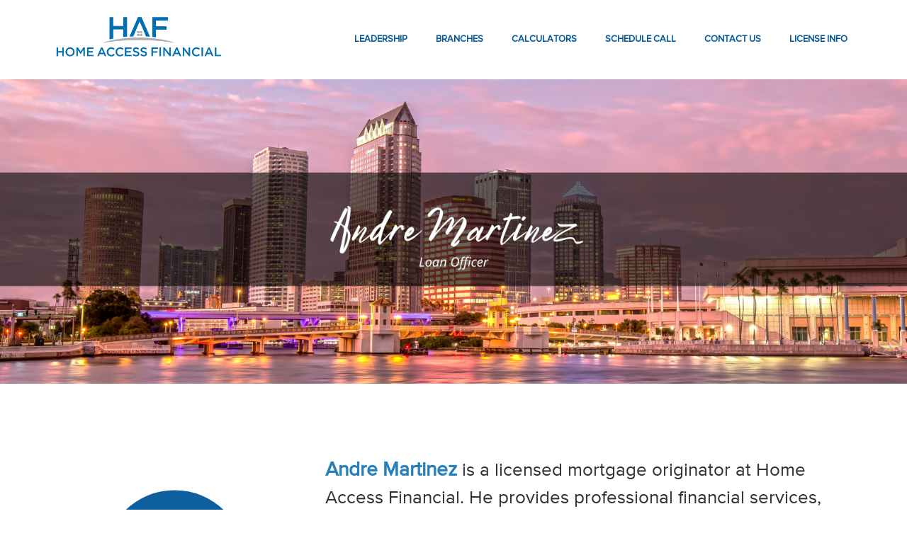

--- FILE ---
content_type: text/html
request_url: https://www.homeaccessfinancial.com/AndreMartinez.html
body_size: 8704
content:
<!DOCTYPE html>
<!DOCTYPE html>
<html lang="en">

  <head>
    <meta charset="utf-8">
    <meta name="loan-app-url" content="https://prod.northstar.ellielabs.com/loan-app/">
    <meta name="borrower-portal-url" content="https://prod.northstar.ellielabs.com/borrower/index.html">
    <meta name="identity-redirect-url" content="https://idp.elliemae.com/ccbp/redirect.html">

    <meta name="site-id" content="5553814265">
    <meta name="viewport" content="width=device-width, initial-scale=1">
    <link rel="prefetch" href="../../runtime/vendors/select2-3.4.5.min.css">
    <link rel="prefetch" href="../../runtime/vendors/rzslider-5.8.0.min.css" />
    <link rel="prefetch" href='https://fonts.googleapis.com/css?family=Lato:400,900,400italic'>
    <link rel="prefetch" href="https://fonts.googleapis.com/icon?family=Material+Icons">
    <link href="../../runtime/vendors/fontawesome-4.7.0/css/font-awesome.min.css" rel="stylesheet" />
    <link href="https://fonts.googleapis.com/css?family=Arvo|Droid+Sans|Droid+Serif|Lato|Merriweather|Montserrat|Open+Sans|Oxygen|PT+Sans|Roboto|Roboto+Slab|Sanchez|Ubuntu|Vollkorn" rel="stylesheet">
    <link href="../../runtime/vendors/icon-font.min.css" rel="stylesheet">
    <link href="../../runtime/vendors/bootstrap.min.css" rel="stylesheet">
    <link id="linkCommonCss" href="../../runtime/common.min.css" rel="stylesheet">
    <link href="../../themes/theme3A/theme3A.min.css" rel="stylesheet">
    <style id="ThemeStyles" type="text/css">
      .theme-header-background,
      .theme-header-background-hover:hover,
      .theme-header-background-hover.ie-focus-within {
        background-color: rgba(255, 255, 255, 1);
      }

      .theme-header-background-hover:focus-within {
        background-color: rgba(255, 255, 255, 1);
      }

      .theme-header-background-dark,
      .theme-header-background-dark-hover:hover,
      .theme-header-background-dark-hover.ie-focus-within {
        background-color: hsl(0, -1%, 93%);
      }

      .theme-header-background-dark-hover:focus-within {
        background-color: hsl(0, -1%, 93%);
      }

      .theme-header-title,
      .theme-header h1,
      .theme-header h2,
      .theme-header h3,
      .theme-header h4,
      .theme-header h5,
      .theme-header h6 {
        color: #FFFFFF;
        font-family: Proxima Nova;
      }

      .theme-header,
      .theme-header p {
        color: #FFFFFF;
        font-family: Proxima Nova;
      }

      .theme-navigation-text {
        font-family: Proxima Nova;
        color: #005698;
      }

      .theme-navigation-text-font {
        font-family: Proxima Nova;
      }

      .theme-navigation-text-color {
        color: #005698;
      }

      .theme-navigation-text-background,
      .theme-navigation-text-background-hover:hover,
      .theme-navigation-text-background-hover.ie-focus-within {
        background-color: rgba(0, 86, 152, 1);
      }

      .theme-navigation-text-background-hover:focus-within {
        background-color: rgba(0, 86, 152, 1);
      }

      .theme-navigation-button {
        background-color: #EF7408;
        color: #005698;
        font-family: Proxima Nova;
      }

      .theme-navigation-button:hover,
      .theme-navigation-button:focus {
        background-color: rgba(239, 116, 8, 0.8);
        color: #005698;
        text-decoration: none;
      }

      .theme-background {
        background-color: ;
      }

      .template-main,
      .template-main-mobile {
        background-color: #ffffff;
      }

      .theme-button {
        background-color: #EF7408;
        color: #ffffff;
        font-family: Proxima Nova;
      }

      .theme-button:hover,
      .theme-button:focus {
        background-color: rgba(239, 116, 8, 0.9);
        color: #ffffff;
      }

      .theme-button:focus {
        outline-style: solid;
        outline-width: 2px;
        outline-color: #303135;
        outline-offset: 2px;
      }

      .theme-body-text,
      .text-widget div,
      .text-widget p,
      .text-widget ul,
      .text-widget ol,
      .state-licenses-widget div,
      .state-licenses-widget p,
      .state-licenses-widget ul,
      .state-licenses-widget ol,
      .velocify-lead-form.content .modal-input-label,
      .velocify-lead-form .field-placeholder {
        color: #303135;
        font-family: Proxima Nova;
      }

      .theme-color-links,
      .theme-color-links:hover,
      .theme-color-links:focus,
      .text-widget a,
      .title-widget a,
      .state-licenses-widget a {
        color: #ce5b09;
      }

      .theme-title-text,
      .title-widget h2,
      .text-widget h1,
      .text-widget h2,
      .text-widget h3,
      .text-widget h4,
      .text-widget h5,
      .text-widget h6,
      .state-licenses-widget h1,
      .state-licenses-widget h2,
      .state-licenses-widget h3,
      .state-licenses-widget h4,
      .state-licenses-widget h5,
      .state-licenses-widget h6 {
        font-family: Proxima Nova;
      }

      .theme-title-text,
      .title-widget h2,
      .text-widget h1,
      .text-widget h2,
      .text-widget h3,
      .text-widget h4,
      .text-widget h5,
      .text-widget h6,
      .state-licenses-widget h1,
      .state-licenses-widget h2,
      .state-licenses-widget h3,
      .state-licenses-widget h4,
      .state-licenses-widget h5,
      .state-licenses-widget h6 {
        color: #005698;
      }

      .surefire-spinner {
        height: 200px;
      }

      .surefire-error-html {
        font-size: 18px;
        font-weight: 600;
        height: auto;
        text-align: center;
        padding: 20px 5px;
        color: #e35c62;
        font-family: Proxima Nova;
      }

      .hide-surefire-error {
        display: none;
      }

      .theme-title-text-spinner {
        border-top-color: #005698;
      }

      .theme-footer-background {
        background-color: #f7f7f7;
      }

      .theme-footer {
        color: #303135;
      }

      .theme-footer a,
      .theme-footer-text a {
        color: #303135;
      }

      .theme-footer .footer-icon {
        color: #666973;
        border-color: #666973;
      }

      .theme-footer-text,
      .theme-footer p,
      .theme-footer ul,
      .theme-footer ol,
      .theme-footer h1,
      .theme-footer h2,
      .theme-footer h3,
      .theme-footer h4,
      .theme-footer h5,
      .theme-footer h6 {
        font-family: Proxima Nova;
      }

      .state-licenses-widget {
        padding-bottom: 25px;
      }

      .state-licenses-widget h2 {
        font-size: 28px;
      }

      .licenses-table {
        width: 100%;
        color: #333333;
      }

      .licenses-table-header {
        max-height: 50px;
      }

      .licenses-table.loading {
        position: relative;
        overflow: hidden;
      }

      .licenses-table.loading tbody:after {
        content: "";
        position: absolute;
        left: 50%;
        top: 125px;
        box-sizing: border-box;
        margin-left: -32px;
        width: 65px;
        height: 65px;
        border-radius: 100%;
        border: 5px solid rgba(180, 180, 180, 0);
        border-top-color: #FFF;
        animation: spin-colors 3s infinite linear;
      }

      .licenses-table.loading tbody td span {
        visibility: hidden;
      }


      .licenses-table.loading tbody tr {
        background-color: rgb(230, 230, 230) !important;
      }

      .licenses-table-heading {
        font-size: 16px;
        font-weight: bold;
        padding: 20px 0 20px 30px;
      }

      .licenses-table tbody tr:nth-child(even) {
        background-color: #f7f7f7;
      }

      .licenses-table tbody td {
        font-size: 14px;
        padding: 7px 0 7px 30px;
        word-wrap: break-word;
      }

      .heading-state,
      .entry-state {
        width: 10%;
        max-width: 130px;
        padding-left: 30px;
      }

      .heading-state,
      .entry-state {
        width: 15%;
        max-width: 230px;
      }

      .heading-number,
      .entry-number {
        width: 15%;
        max-width: 200px;
      }

      .heading-number,
      .entry-number {
        width: 20%;
        max-width: 300px;
      }

      .heading-type,
      .entry-type {
        width: 20%;
        max-width: 300px;
      }

      .heading-text,
      .entry-text {
        width: 25%;
        max-width: 250px;
      }

      .heading-text,
      .entry-text {
        width: 25%;
        max-width: 350px;
      }

      .heading-disclosures,
      .entry-disclosures {
        width: 30%;
        max-width: 544px;
        padding-right: 5px
      }

      .heading-disclosures,
      .entry-disclosures {
        width: 40%;
        max-width: 544px;
      }

      .licenses-table.notSelected .heading-text span,
      .licenses-table.hideDisclosures .heading-disclosures-lo span,
      .licenses-table.hideDisclosures .heading-disclosures span,
      .licenses-table.notSelected .entry-text:before,
      .licenses-table .hideDisclosuresCell.entry-disclosures:before {
        display: none;
      }

      .grey-bg {
        background-color: #f7f7f7;
      }

      .disclosures-uploads {
        width: auto;
        display: inline-block;
        vertical-align: top;
        padding-right: 5px;
      }

      .disclosures-links {
        width: 60%;
        display: inline-block;
        vertical-align: top;
        word-wrap: break-word;
        padding-right: 5px;
      }

      .delete-row-button {
        float: right;
      }

      .delete-row-button:hover,
      .edit-disclosures-button:hover {
        cursor: pointer;
      }

      .table-icon {
        color: #999999;
        vertical-align: top;
      }

      td {
        min-height: 25px;
      }

      .hasNoContent span {
        display: none !important;
      }


      @media only screen and (max-width: 760px),
      (min-device-width: 768px) and (max-device-width: 1024px) {

        /* Force table to not be like tables anymore */
        table,
        thead,
        tbody,
        th,
        td,
        tr {
          display: block;
        }

        tr {
          border: 1px solid #ccc;
          margin-top: 20px;
          margin-bottom: 20px;
        }

        td {
          border: none;
          position: static;
          padding-left: 50%;
          min-height: 25px;
        }

        .state-licenses-widget a {
          text-decoration: none;
        }

        .licenses-table-header {
          display: none;
        }

        .licenses-table.loading tbody td:before {
          visibility: hidden;
        }

        .licenses-table.loading tbody:after {
          display: none;
        }

        .licenses-table.loading tbody tr {
          position: relative;
        }

        .licenses-table.loading tbody tr:after {
          content: "";
          position: absolute;
          left: 50%;
          top: 80px;
          box-sizing: border-box;
          margin-left: -32px;
          width: 65px;
          height: 65px;
          border-radius: 100%;
          border: 5px solid rgba(180, 180, 180, 0);
          border-top-color: #FFF;
          animation: spin-colors 3s infinite linear;
        }

        .licenses-table tbody tr {
          background-color: transparent !important;
        }

        .licenses-table tbody td.entry-state {
          background-color: #f7f7f7;
          padding: 10px 0 10px 18px;
          margin: 0;
          font-weight: 700;
        }

        .licenses-table tbody td {
          display: block;
          padding-left: 20px;
        }

        .licenses-table tbody td:before {
          display: block;
          width: 100%;
          font-weight: 700;
          padding: 7px 0 7px;
          position: static;
        }

        .licenses-table tbody td.entry-state:before {
          display: none;
        }

        .licenses-table tbody td.entry-number:before {
          content: 'License Number';
        }

        .licenses-table tbody td.entry-text:before {
          content: 'Regulated Text';
        }

        .licenses-table tbody td.entry-disclosures:before {
          content: 'Disclosures';
        }

        .licenses-table tbody td.entry-text {
          margin-top: 0px;
        }

        .licenses-table tbody td.entry-type:before {
          content: 'License Type';
        }

        .licenses-table-entry {
          width: 100%;
          padding: 5px 20px;
        }

        .grey-bg {
          background-color: transparent;
        }

        .edit-disclosures-button {
          float: right;
        }

        .disclosures-uploads {
          display: block;
          width: 100%;
        }

        .disclosures-links {
          display: block;
          width: 100%;
        }

        .delete-row-button-mobile {
          float: right;
        }

        .delete-row-button {
          display: none;
        }

        .focus {
          display: none;
        }

        .entry-disclosures {
          margin-bottom: 20px;
        }

        .heading-state,
        .entry-state,
        .heading-state.column-lo,
        .entry-state.column-lo {
          width: 100%;
          max-width: 100%;
        }

        .heading-number,
        .entry-number,
        .heading-number.column-lo,
        .entry-number.column-lo {
          width: 100%;
          max-width: 100%;
        }

        .heading-type,
        .entry-type {
          width: 100%;
          max-width: 100%;
        }

        .heading-text,
        .entry-text,
        .heading-text.column-lo,
        .entry-text.column-lo {
          width: 100%;
          max-width: 100%;
        }

        .heading-disclosures,
        .entry-disclosures,
        .heading-disclosures.column-lo,
        .entry-disclosures.column-lo {
          width: 100%;
          max-width: 100%;
        }
      }
    </style>
    <script id="ThemeProperties" type="text/javascript">
      window.THEME_PROPERTIES = {}
    </script>
    <link rel="shortcut icon" href="../../runtime/favicon.ico">
    <title>Home Access Financial, LLC - Andre Martinez</title>
    <meta name="title" content="Home Access Financial, LLC - Andre Martinez">
    <meta name="description" content="Home Access Financial is a full-service Mortgage Lender serving all of Florida.">
    <meta name="keywords" content="mortgage lender, florida mortgage, florida mortgage lending, loan officer, mortgage loan officer">
    <script src="../../runtime/navMenu.min.js" type="text/javascript" async="async"></script>
    <script src="../../runtime/vendors/iframeResizer.min.js" type="text/javascript" defer="defer"></script>
    <script src="../../runtime/appLauncher.min.js" type="text/javascript" defer="defer"></script>
    <script src="../../runtime/vendors/jquery.min.js" type="text/javascript" defer="defer"></script>
    <script src="../../runtime/velocify.min.js" type="text/javascript" defer="defer"></script>
    <meta name="facebook-domain-verification" content="o2fec597mshd33x6bumacd5pyqtoih" />




    <!-- Google Tag Manager -->
    <script>
      (function(w, d, s, l, i) {
        w[l] = w[l] || [];
        w[l].push({
          'gtm.start': new Date().getTime(),
          event: 'gtm.js'
        });
        var f = d.getElementsByTagName(s)[0],
          j = d.createElement(s),
          dl = l != 'dataLayer' ? '&l=' + l : '';
        j.async = true;
        j.src =
          'https://www.googletagmanager.com/gtm.js?id=' + i + dl;
        f.parentNode.insertBefore(j, f);
      })(window, document, 'script', 'dataLayer', 'GTM-NJQ29XQ');
    </script>
    <!-- End Google Tag Manager -->
  </head>

  <body>
    <div class="theme3A template-container" id="CMS-main-container" tabindex="-1">
      <nav class="template-navigation theme-header-background" id="nav-wrapper-js" style="visibility: visible;"><a class="skip-nav-link" onclick="skipNavigation(event)" onkeydown="skipNavigation(event)" href="#template-main-body">SKIP TO MAIN CONTENT</a>
        <div class="template-navigation-logo-container" id="nav-logo-js" style="cursor: pointer;"><a class="logo-link" href="index.html" tabindex="0"><img class="template-company-logo-image" alt="Logo" src="https://store.asset.ellieservices.com/94f49b06-6860-4c88-aa87-2b6715461412"></a></div><button class="template-navigation-hamburger theme-navigation-text mobile-make-active-js mobile-check-editor-js" onclick="toggleNavMenu()"><span class="template-navigation-button-icon lnr lnr-menu"></span><span class="template-navigation-button-description">MENU</span></button>
        <div class="template-navigation-menu-container" tabindex="-1">
          <div class="template-navigation-menu mobile-make-active-js mobile-check-editor-js"><button id="template-navigation-button-close" class="template-navigation-close theme-navigation-text mobile-make-active-js mobile-check-editor-js" aria-label="Close Menu" onclick="toggleNavMenu()" onkeydown="handleCloseButtonShiftTab(event)"><span class="template-navigation-button-icon lnr lnr-cross"></span><span class="template-navigation-button-description">CLOSE</span></button>
            <div class="template-navigation-menu-overlay theme-header-background mobile-make-active-js"></div>
            <ul class="template-navigation-list" id="nav-menu-width-js">
              <li class="template-navigation-link theme-header-background-dark-hover theme-navigation-text-color"><a class="template-navigation-anchor theme-navigation-text" href="Leadership.html">Leadership</a></li>
              <li class="template-navigation-link theme-header-background-dark-hover theme-navigation-text-color"><a class="template-navigation-anchor theme-navigation-text" aria-describedby="navigation-list-child-273764" href="Branches.html">Branches</a>
                <div tabindex="-1" id="navigation-list-child-{{link.pageId}}" style="display: none;"></div>
                <ul class="template-navigation-list-child theme-header-background-dark">
                  <li class="template-navigation-link-child theme-navigation-text-color"><a class="template-navigation-anchor template-navigation-anchor--child theme-navigation-text" href="TampaBay.html">Tampa Bay</a></li>
                  <li class="template-navigation-link-child theme-navigation-text-color"><a class="template-navigation-anchor template-navigation-anchor--child theme-navigation-text" href="NorthCarolina.html">North Carolina</a></li>
                  <li class="template-navigation-link-child theme-navigation-text-color"><a class="template-navigation-anchor template-navigation-anchor--child theme-navigation-text" href="SouthCarolina.html">South Carolina</a></li>
                  <li class="template-navigation-link-child theme-navigation-text-color"><a class="template-navigation-anchor template-navigation-anchor--child theme-navigation-text" href="Georgia.html">Georgia</a></li>
                  <li class="template-navigation-link-child theme-navigation-text-color"><a class="template-navigation-anchor template-navigation-anchor--child theme-navigation-text" href="Tennessee.html">Tennessee</a></li>
                  <li class="template-navigation-link-child theme-navigation-text-color"><a class="template-navigation-anchor template-navigation-anchor--child theme-navigation-text" href="Texas.html">Texas</a></li>
                </ul>
              </li>
              <li class="template-navigation-link theme-header-background-dark-hover theme-navigation-text-color"><a class="template-navigation-anchor theme-navigation-text" aria-describedby="navigation-list-child-273761" href="Calculators.html">Calculators</a>
                <div tabindex="-1" id="navigation-list-child-{{link.pageId}}" style="display: none;"></div>
                <ul class="template-navigation-list-child theme-header-background-dark">
                  <li class="template-navigation-link-child theme-navigation-text-color"><a class="template-navigation-anchor template-navigation-anchor--child theme-navigation-text" href="BasicMortgageCalculator.html">Basic Mortgage Calculator</a></li>
                  <li class="template-navigation-link-child theme-navigation-text-color"><a class="template-navigation-anchor template-navigation-anchor--child theme-navigation-text" href="PaymentAmortization.html">Payment Amortization</a></li>
                  <li class="template-navigation-link-child theme-navigation-text-color"><a class="template-navigation-anchor template-navigation-anchor--child theme-navigation-text" href="RentvsOwn.html">Rent vs Own</a></li>
                  <li class="template-navigation-link-child theme-navigation-text-color"><a class="template-navigation-anchor template-navigation-anchor--child theme-navigation-text" href="AnnualPercentageRate.html">Annual Percentage Rate</a></li>
                  <li class="template-navigation-link-child theme-navigation-text-color"><a class="template-navigation-anchor template-navigation-anchor--child theme-navigation-text" href="DebtConsolidation.html">Debt Consolidation</a></li>
                  <li class="template-navigation-link-child theme-navigation-text-color"><a class="template-navigation-anchor template-navigation-anchor--child theme-navigation-text" href="PrepaymentSavings.html">Prepayment Savings</a></li>
                  <li class="template-navigation-link-child theme-navigation-text-color"><a class="template-navigation-anchor template-navigation-anchor--child theme-navigation-text" href="EarlyPayoff.html">Early Payoff</a></li>
                  <li class="template-navigation-link-child theme-navigation-text-color"><a class="template-navigation-anchor template-navigation-anchor--child theme-navigation-text" href="RefinanceBreakEven.html">Refinance Break Even</a></li>
                  <li class="template-navigation-link-child theme-navigation-text-color"><a class="template-navigation-anchor template-navigation-anchor--child theme-navigation-text" href="TaxSavings.html">Tax Savings</a></li>
                </ul>
              </li>
              <li class="template-navigation-link theme-header-background-dark-hover theme-navigation-text-color"><a class="template-navigation-anchor theme-navigation-text" href="ScheduleCall.html">Schedule Call</a></li>
              <li class="template-navigation-link theme-header-background-dark-hover theme-navigation-text-color"><a class="template-navigation-anchor theme-navigation-text" href="ContactUs.html">Contact Us</a></li>
              <li class="template-navigation-link theme-header-background-dark-hover theme-navigation-text-color"><a class="template-navigation-anchor theme-navigation-text" href="LicenseInfo.html">License Info</a></li>
              <li class="template-navigation-link login-link 
                false
                 template-navigation-link-hidden  "><a id="template-navigation-link-login" onkeydown="window.handleNavTabOut(event)" class=" template-navigation-button theme-navigation-button" href="https://www.homeaccessfinancial.com/borrower-app/?siteId=5553814265" onclick="event.preventDefault();window.ConsumerConnectApps.openBorrowerPortal('5553814265')" onkeypress="window.ConsumerConnectApps.callOnEnter(event, window.ConsumerConnectApps.openBorrowerPortal, '5553814265')">Log In</a></li>
            </ul>
          </div>
        </div>
      </nav>
      <header class="template-header" style="background-image: url(&quot;https://store.asset.ellieservices.com/dce2e918-bcae-400e-833f-54e40c03ee5c&quot;); visibility: visible;">
        <div class="template-header-text theme-header">
          <div class="text-editor-component">
            <div>
              <p>&nbsp;</p>

              <p>&nbsp;</p>
            </div>
          </div>
        </div>
      </header>
      <section class="template-main" id="template-main-body" tabindex="-1" style="visibility: visible;">
        <div class="hide-empty-widget-placeholders">
          <div class="site-builder-row row">
            <div class="site-builder-column col-md-4" data-dz-id="4a5b9654-a651-4e9c-aecf-5d3fbfd1c30d">
              <div class="site-builder-row row">
                <div class="site-builder-column col-md-12" data-dz-id="ffcef5a0-0ccf-4d34-a3a4-5880dbfc2b4e">
                  <div class="site-builder-module-container">
                    <div class="site-builder-module" data-test="057f9bec-0217-4f0a-b8c4-007ca5b9ea0d">
                      <div class="widget-container">
                        <div id="057f9bec-0217-4f0a-b8c4-007ca5b9ea0d">
                          <div class="image-widget" data-testid="image-widget">
                            <div class="image-widget-image-container is-center">
                              <div data-is-linked="false"><img class="image-widget-image" src="https://store.asset.ellieservices.com/ab0b41b4-486a-44e4-bf59-f65ef15a3fd7" alt=""></div>
                              <div class="image-widget-caption theme-body-text"></div>
                            </div>
                          </div>
                        </div>
                      </div>
                    </div>
                  </div>
                </div>
              </div>
              <div class="site-builder-row row">
                <div class="site-builder-column col-md-12" data-dz-id="77bdd0b4-5a1e-4e52-8323-fddf7e41e878">
                  <div class="site-builder-row row">
                    <div class="site-builder-column col-md-12" data-dz-id="ec5b5dfc-dd32-413a-83d8-5ce44bded3df">
                      <div class="site-builder-module-container">
                        <div class="site-builder-module" data-test="124e5a5f-314f-45c0-afe3-cfbd12225b75">
                          <div class="widget-container">
                            <div id="124e5a5f-314f-45c0-afe3-cfbd12225b75">
                              <div class="text-widget">
                                <div>
                                  <p style="text-align:center"><strong><a href="mailto:TWilcoxson@HomeAccessFinancial.com">AMartinez@HomeAccessFinancial.com</a></strong></p>

                                  <p style="text-align:center"><strong>Office: 813-863-9465<br>
Cell: 305-494-5281</strong></p>

                                  <p style="text-align:center"><strong><span style="color:#2980b9"><span style="font-size:10px">Mortgage Loan Officer&nbsp; |&nbsp; NMLS#&nbsp;2381360</span></span></strong></p>
                                </div>
                              </div>
                            </div>
                          </div>
                        </div>
                      </div>
                    </div>
                  </div>
                  <div class="site-builder-row row">
                    <div class="site-builder-column col-md-12" data-dz-id="4cc64884-4a47-482b-9df2-2a281f688117">
                      <div class="site-builder-module-container">
                        <div class="site-builder-module" data-test="2c7bc3c4-9085-42a4-8728-c9ffabb1b6bc">
                          <div class="widget-container">
                            <div id="2c7bc3c4-9085-42a4-8728-c9ffabb1b6bc">
                              <div class="button-widget">
                                <div class="button-widget-container is-center" style="padding: 17px 0px;"><a class="btn theme-button is-large apply-now-button" data-lar="andre" onclick="event.preventDefault();window.ConsumerConnectApps.openLoanApp('5553814265', 'andre', null, null, '116619');" onkeypress="window.ConsumerConnectApps.callOnEnter(event, window.ConsumerConnectApps.openLoanApp, '5553814265', 'andre', null, null, '116619')" href="https://www.homeaccessfinancial.com/loan-app/?siteId=5553814265&amp;lar=andre&amp;workFlowId=116619" aria-label="Apply Now">Apply Now</a></div>
                              </div>
                            </div>
                          </div>
                        </div>
                      </div>
                    </div>
                  </div>
                </div>
              </div>
            </div>
            <div class="site-builder-column col-md-8" data-dz-id="43547368-caf0-4eb7-b9ed-9947f47c5d7f">
              <div class="site-builder-row row">
                <div class="site-builder-column col-md-12" data-dz-id="67533f07-3649-4569-b9fb-e0ee02082fb3">
                  <div class="site-builder-module-container">
                    <div class="site-builder-module" data-test="e166a47c-9e3b-46a7-a433-ee4b397bce55">
                      <div class="widget-container">
                        <div id="e166a47c-9e3b-46a7-a433-ee4b397bce55">
                          <div class="text-widget">
                            <div>
                              <p><span style="color:#2980b9"><strong><span style="font-size:28px">Andre Martinez</span></strong></span><span style="font-size:26px"> is a licensed mortgage originator at Home Access Financial. He provides professional financial services, specializing in financing the purchase and refinance of residential real estate.&nbsp;</span></p>

                              <p><span style="font-size:26px">For more information on Andre, or to find out more about a loan program, give him a call or email him at AMartinez@HomeAccessFinancial.com&nbsp;&nbsp;</span></p>

                              <p>&nbsp;</p>
                            </div>
                          </div>
                        </div>
                      </div>
                    </div>
                  </div>
                </div>
              </div>
              <div class="site-builder-row row">
                <div class="site-builder-column col-md-12" data-dz-id="00d4bb3e-96d5-411d-a2f6-74eeec177636">
                  <div class="site-builder-module-container">
                    <div class="site-builder-module" data-test="12277766-4fa9-44de-aa71-79efb436a458">
                      <div class="widget-container">
                        <div id="12277766-4fa9-44de-aa71-79efb436a458">
                          <div class="button-widget">
                            <div class="button-widget-container is-center" style="padding: 17px 0px;"><a class="btn theme-button is-medium" href="https://www.zillow.com/lender-profile/Amartinez526/" aria-label="Leave Andre a Review">Leave Andre a Review</a></div>
                          </div>
                        </div>
                      </div>
                    </div>
                  </div>
                </div>
              </div>
            </div>
          </div>
          <div class="site-builder-row row">
            <div class="site-builder-column col-md-12" data-dz-id="5ec41f0a-918f-4f07-b068-f3eb2c165bd9">
              <div class="site-builder-module-container">
                <div class="site-builder-module" data-test="f48a3fa7-b95a-400d-b412-6c92fb91ee29">
                  <div class="widget-container">
                    <div id="f48a3fa7-b95a-400d-b412-6c92fb91ee29">
                      <div class="spacer-widget" data-testid="spacer-widget" style="height: 20px;"></div>
                    </div>
                  </div>
                </div>
              </div>
            </div>
          </div>
          <div class="site-builder-row row">
            <div class="site-builder-column col-md-12" data-dz-id="037f3160-f435-4bb1-b9c2-77cdc118cbd9">
              <div class="site-builder-module-container">
                <div class="site-builder-module" data-test="e81e8ac6-1fea-4380-ba38-f35d89c2533c">
                  <div class="widget-container">
                    <div id="e81e8ac6-1fea-4380-ba38-f35d89c2533c">
                      <div class="divider-widget">
                        <hr class="is-center" style="width: 100%;">
                      </div>
                    </div>
                  </div>
                </div>
              </div>
            </div>
          </div>
          <div class="site-builder-row row">
            <div class="site-builder-column col-md-12" data-dz-id="8014d900-c0fc-4f05-ac30-36cdc55dddfb">
              <div class="site-builder-module-container">
                <div class="site-builder-module" data-test="16361f53-3cdd-41a7-8363-56283f664cbd">
                  <div class="widget-container">
                    <div id="16361f53-3cdd-41a7-8363-56283f664cbd">
                      <div class="spacer-widget" data-testid="spacer-widget" style="height: 20px;"></div>
                    </div>
                  </div>
                </div>
              </div>
            </div>
          </div>
        </div>
      </section>
      <footer class="template-footer theme-footer theme-footer-background">
        <div class="row">
          <div class="col-xs-offset-1 col-xs-10 col-md-offset-2 col-md-8 footer-container cms-footer"><a href="https://www.ice.com/privacy-security-center#ice-mortgage-technology-privacy-policy" class="logo-container" target="_blank" rel="noopener noreferrer"><span class="logo"></span><span class="privacy-policy">Privacy Policy</span></a>
            <div class="row">
              <div class="col-xs-12 col-md-7">
                <div class="footer-links clearfix">
                  <ul>
                    <li><a tabindex="0" href="CompanyStateLicenses.html">Company State Licenses</a></li>
                    <li><a tabindex="0" href="PrivacyPolicy.html">Privacy Policy</a></li>
                    <li><a tabindex="0" href="SiteMap.html">Site Map</a></li>
                  </ul>
                </div>
                <div class="footer-disclaimers theme-footer-text">
                  <div class="text-editor-component">
                    <div>
                      <p><a href="https://www.nmlsconsumeraccess.org/EntityDetails.aspx/COMPANY/1516011">NMLS&nbsp;&nbsp;1516011</a><a href="https://www.nmlsconsumeraccess.org/TuringTestPage.aspx?ReturnUrl=/EntityDetails.aspx/COMPANY/1516011">&nbsp;</a> &nbsp; | &nbsp; &nbsp; <a href="#">FAIR LENDER</a> &nbsp; &nbsp; | &nbsp; &nbsp; <a href="#">FAIR HOUSING</a></p>

                      <p>Home Access Financial provides home financing assistance throughout the State of <a href="https://www.nmlsconsumeraccess.org/EntityDetails.aspx/COMPANY/1516011">Florida, Georgia, South Carolina,&nbsp;North Carolina</a>, Tennessee, Texas, Pennsylvania&nbsp;and California. We offer a wide variety of home loan programs to meet the purchase and refinancing needs of most residential home buyers and homeowners.<br>
                        <br>
                        Contact us today for a free rate quote and home loan consultation.
                      </p>
                    </div>
                  </div>
                </div>
              </div>
              <div class="col-xs-12 col-md-4 col-md-offset-1">
                <div class="footer-contact theme-footer-text">
                  <div class="text-editor-component">
                    <div>
                      <p>&nbsp;100 S. Ashley Drive, Suite 1150, Tampa,&nbsp;FL&nbsp;33602</p>

                      <p><u>813-515-7548</u></p>

                      <p>&nbsp;&nbsp;info@haf.email</p>
                    </div>
                  </div>
                </div>
                <div class="footer-ehl-logo ehl-standalone"><img src="https://store.asset.ellieservices.com/c7034b6d-a514-4624-ba93-6243c8b4dc79" alt="" role="presentation"></div>
                <div class="footer-social-icons">
                  <ul>
                    <li><a href="https://www.facebook.com/homeaccessfinancial/" target="_blank" aria-label="Facebook Link">
                        <div class="footer-icon fa fa-facebook"></div>
                      </a></li>
                    <li><a href="https://www.linkedin.com/company/homeaccessfinancialllc" target="_blank" aria-label="LinkedIn Link">
                        <div class="footer-icon fa fa-linkedin"></div>
                      </a></li>
                    <li><a href="mailto:info@haf.email" target="" aria-label="Send Email Link">
                        <div class="footer-icon fa fa-envelope"></div>
                      </a></li>
                    <li class="footer-ehl-logo"><img src="https://store.asset.ellieservices.com/c7034b6d-a514-4624-ba93-6243c8b4dc79" alt="" role="presentation"></li>
                  </ul>
                </div>
              </div>
              <div class="col-xs-12 footer-disclaimers mobile-view">
                <div class="text-editor-component">
                  <div>
                    <p><a href="https://www.nmlsconsumeraccess.org/EntityDetails.aspx/COMPANY/1516011">NMLS&nbsp;&nbsp;1516011</a><a href="https://www.nmlsconsumeraccess.org/TuringTestPage.aspx?ReturnUrl=/EntityDetails.aspx/COMPANY/1516011">&nbsp;</a> &nbsp; | &nbsp; &nbsp; <a href="#">FAIR LENDER</a> &nbsp; &nbsp; | &nbsp; &nbsp; <a href="#">FAIR HOUSING</a></p>

                    <p>Home Access Financial provides home financing assistance throughout the State of <a href="https://www.nmlsconsumeraccess.org/EntityDetails.aspx/COMPANY/1516011">Florida, Georgia, South Carolina,&nbsp;North Carolina</a>, Tennessee, Texas, Pennsylvania&nbsp;and California. We offer a wide variety of home loan programs to meet the purchase and refinancing needs of most residential home buyers and homeowners.<br>
                      <br>
                      Contact us today for a free rate quote and home loan consultation.
                    </p>
                  </div>
                </div>
              </div>
            </div>
          </div>
        </div>
      </footer>
    </div>
    <script type="text/javascript">
      // TODO: use the preview/runtime bucket for websitebuilder preview
      var runtimeSubPathFilesFolder = (function() {
        // TEMP CODE
        var isDefaultUrlSuffix = 'false';
        if (Boolean(isDefaultUrlSuffix) && window.location.search.toLowerCase().indexOf('runtimefolder') > -1) {
          // assume it's the first token in QS. i.e. runtimefolder=octsp
          return '/' + window.location.search.replace('?', '').split('&')[0].split('=')[1];
        }
        return '';
      })();
      var baseRuntimeJsPath = '../../runtime';
      var commonCssLinkTag = document.getElementById('linkCommonCss');
      commonCssLinkTag.href = baseRuntimeJsPath + runtimeSubPathFilesFolder + '/common.min.css';
      // set path for local scripts needed
      var javascriptsNotRequiredForDomLoad = [
        '/utils.min.js',
        '/countyList.min.js',
        '/theme.min.js',
        '/calculators.min.js',
      ].map(function(f) {
        return baseRuntimeJsPath + runtimeSubPathFilesFolder + f;
      });

      function downloadJsOnLoad() {
        for (var i = 0; i < javascriptsNotRequiredForDomLoad.length; i++) {
          var element = document.createElement("script");
          element.async = false; //that flag guarantees the ordering
          element.src = javascriptsNotRequiredForDomLoad[i];
          document.body.appendChild(element);
        }
      }

      function runRatesCalculators() {
        var hasRatesApiSettings = !!(window.RatesCalculator && window.RatesCalculator.ratesApiSettings);
        var isRatesFieldMappingDefined = typeof RatesFieldMapping !== 'undefined';
        if (!hasRatesApiSettings || !isRatesFieldMappingDefined) {
          setTimeout(function() {
            runRatesCalculators();
          }, 1000);
          return;
        }

        var isRatesCalculatorAutoRun = window.RatesCalculator.ratesApiSettings.isRatesCalculatorAutoRun;
        if (!isRatesCalculatorAutoRun) {
          return;
        }

        var ourRatesForms = document.querySelectorAll('.Rates-form');
        for (var i = 0; i < ourRatesForms.length; i++) {
          var ourForm = ourRatesForms[i];
          ourForm.addEventListener('submit', function() {
            return false;
          });
          ourForm.dispatchEvent(new CustomEvent('submit', {
            cancelable: true,
            detail: {
              isAutoRun: true
            }
          }));
        }
      }

      function showRatesCalculators() {
        setTimeout(function() {
          var ourRatesForms = document.querySelectorAll('.Rates-form');
          for (var i = 0; i < ourRatesForms.length; i++) {

            var ourForm = ourRatesForms[i];
            ourForm.style.display = "block";
          }
        }, 500);
      }

      function performStartupTasks() {
        downloadJsOnLoad();
        showRatesCalculators();
        runRatesCalculators();

        if (window.location.hostname.indexOf('preview.') === 0 && window.THEME_PROPERTIES) {
          window.addEventListener('message', function(event) {
            if (event.data && event.data.type === 'APP_READY') {
              var iframe = document.getElementById('ConsumerConnectAppIFrame');
              if (iframe && iframe.contentWindow) {
                iframe.contentWindow.postMessage({
                  type: 'APP_THEME_UPDATED',
                  properties: THEME_PROPERTIES
                }, '*');
              }
            }
          });
        }
      }

      function performClickEvent(event) {
        var link = event.target;
        while (link && link.tagName !== 'A') {
          link = link.parentNode;
        }

        if (link) {
          var isEmailLink = link.protocol === 'mailto:';
          var isWebLink = link.hostname && link.hostname !== 'www.homeaccessfinancial.com';
          var msg = null;

          if (false && isEmailLink) {
            msg = 'Email is not a secure method of communication and should NOT be used to send personal or financial information.';
          } else if (false && isWebLink) {
            msg = 'You are leaving our website and going to a 3rd party site that we cannot guarantee the security.';
          }

          if (msg) {
            var res = confirm(msg);
            if (!res) {
              event.preventDefault();
            }
          }
        }
      }

      if (window.addEventListener) {
        window.addEventListener("load", performStartupTasks, false);
        if (false) {
          window.addEventListener('click', performClickEvent, false);
        }
      } else if (window.attachEvent)
        window.attachEvent("onload", performStartupTasks);
      else
        window.onload = performStartupTasks;
    </script>
    <script>
      (function(d, s, id) {
        var js, sfjs = d.getElementsByTagName(s)[0];
        if (d.getElementById(id)) return;
        js = d.createElement(s);
        js.id = id;
        js.src = "https://sf3.tomnx.com/interactives/embed-interactives.js";
        sfjs.parentNode.insertBefore(js, sfjs);
      })(document, "script", "surefire-interactives");
    </script>
    <script type="text/javascript">
      piAId = '969403';
      piCId = '40082';
      piHostname = 'pi.pardot.com';

      (function() {
        function async_load() {
          var s = document.createElement('script');
          s.type = 'text/javascript';
          s.src = ('https:' == document.location.protocol ? 'https://pi' : 'http://cdn') + '.pardot.com/pd.js';
          var c = document.getElementsByTagName('script')[0];
          c.parentNode.insertBefore(s, c);
        }
        if (window.attachEvent) {
          window.attachEvent('onload', async_load);
        } else {
          window.addEventListener('load', async_load, false);
        }
      })();
    </script>
  </body>

</html>

--- FILE ---
content_type: application/javascript
request_url: https://www.homeaccessfinancial.com/runtime/utils.min.js
body_size: 461
content:
var Elli=window.Elli||{}
Elli.utils=Elli.utils||{},Elli.utils=function(n){var t=function(n){var t=[n||""]
return{append:function(n){return t.push(n),this},clear:function(){return t=[],this},toString:function(){return t.join("")}}},i=function(n){var t=window.location.port,i=window.location.pathname.substr(0,window.location.pathname.lastIndexOf("/")+1),o=window.___ems_build?window.___ems_build():""
return 0===o.indexOf("<%=")?o="":o.length>0&&(o+="/"),0===t.length?window.location.protocol+"//"+window.location.hostname+i+o+n:window.location.protocol+"//"+window.location.hostname+":"+t+i+o+n},o=function(t,i){return function(o){var r="<"+t+">"
i=i||{},o=o||""
var e=n(i.id&&n("#"+i.id).length?"#"+i.id:r)
return Object.keys(i).forEach(function(n){"function"==typeof i[n]&&/^on\w+/.test(n)?function(n,t){e[0].addEventListener&&e.on(n.substring(2),t[n])}(n,i):e.attr(n,i[n])}),"string"==typeof o?e.html(o):e.append(o),e}}
return getNumberOfWholeDigits=function(n){var t=n.split(".")[0].match(/\d+/g)||[]
return t=t.length>1?t.join(""):t,t.length},{stringBuilder:t,fileUrlResolver:i,tagHelper:o,getNumberOfWholeDigits:getNumberOfWholeDigits,tags:{div:function(n){return o("div",n)},ul:function(n){return o("ul",n)},li:function(n){return o("li",n)},span:function(n){return o("span",n)},button:function(n){return o("button",n)},label:function(n){return o("label",n)},anchor:function(n){return o("a",n)},h1:function(n){return o("h1",n)},h2:function(n){return o("h2",n)},h3:function(n){return o("h3",n)},select:function(n){return o("select",n)},option:function(n){return o("option",n)}}}}(jQuery)


--- FILE ---
content_type: application/javascript
request_url: https://www.homeaccessfinancial.com/runtime/calculators.min.js
body_size: 18456
content:
function toggleCalculatorDropdownOrRadio(t){for(var e=t.target,a=e.value,r=e.name,n="input[name="+r+"][type=radio]",o=document.querySelectorAll(n),i=["state","purchaseprice","monthlydebt"],s=["zipcode","annualincome","creditscore"],l=["cash-outamount","state","estimatedvalue","annualincome"],u=["propertyusage","zipcode","loanamount","monthlydebt"],c=["state","estimatedvalue","annualincome"],d=["zipcode","loanamount","monthlydebt"],m=function(t){var e=document.createElement("div")
e.classList.add("row"),e.classList.add("spacerDiv"),t.insertAdjacentElement("afterend",e)},h=0;h<o.length;h++){var g=o[h].attributes
g["aria-checked"].value=g.value.value===a}for(var p=MortgageCalculatorUtils.closest(e,"mortgage-calculators-widget-form"),f=p.querySelectorAll("input[data-parent-options]"),v=0;v<f.length;++v)if(f[v].dataset.hasOwnProperty("parentOptions")){var y=MortgageCalculatorUtils.closest(f[v],"mortgage-calculators-widget-form-group"),b=f[v].dataset.parentOptions.split(","),P=f[v].dataset.parent.replace(/ /g,"").toLowerCase()
b.indexOf(a)>-1&&P===r?y.classList.remove("is-hidden"):P===r&&y.classList.add("is-hidden")}if("loanpurpose"===r){document.querySelectorAll(".spacerDiv").forEach(function(t){t.remove()})
for(var w=0;w<p.length;w++){if("annualincome"===p[w].name)var T=w
if("downpaymentamount"===p[w].name)var R=w
if("monthlydebt"===p[w].name)var C=w
if(T&&R&&C)break}"Purchase"===a?p.insertBefore(p[T].parentNode.parentNode,p[R].parentNode.parentNode):p.insertBefore(p[T].parentNode.parentNode,p[C].parentNode.parentNode)
for(var M=0;M<p.length;M++){var A="select"===p[M].localName?MortgageCalculatorUtils.closest(p[M],"mortgage-calculators-widget-select-group"):MortgageCalculatorUtils.closest(p[M],"mortgage-calculators-widget-form-group")
if(A)switch(a){case"Purchase":i.includes(p[M].name)?(A.classList.remove("half-width-field-right"),A.classList.add("half-width-field")):s.includes(p[M].name)?(A.classList.remove("half-width-field"),A.classList.add("half-width-field-right"),m(A)):(A.classList.remove("half-width-field"),A.classList.remove("half-width-field-right"))
break
case"Cash-Out Refinance":l.includes(p[M].name)?(A.classList.remove("half-width-field-right"),A.classList.add("half-width-field")):u.includes(p[M].name)?(A.classList.remove("half-width-field"),A.classList.add("half-width-field-right"),m(A)):(A.classList.remove("half-width-field"),A.classList.remove("half-width-field-right"))
break
case"No Cash-Out Refinance":c.includes(p[M].name)?(A.classList.remove("half-width-field-right"),A.classList.add("half-width-field")):d.includes(p[M].name)?(A.classList.remove("half-width-field"),A.classList.add("half-width-field-right"),m(A)):(A.classList.remove("half-width-field"),A.classList.remove("half-width-field-right"))}}}}function onInputKeyDown(t,e){if(!([8,9,37,38,39,40,46].indexOf(t.keyCode)>-1)){if(RatesCalculator.utils&&RatesCalculator.utils.getNumberOfWholeDigits(t.target.value)>t.target.dataset.maxwholenumbers)return void t.preventDefault()
t.target.dataset.previousValue=t.target.value
var a="true"===t.target.dataset.allownegative
switch(e){case"number":MortgageCalculatorUtils.allowNumbersOnly(t,0,100,a)
break
case"amount":MortgageCalculatorUtils.allowNumbersOnly(t,2,100,a)
break
case"percentage":MortgageCalculatorUtils.allowNumbersOnly(t,3,100,a)
break
case"year":MortgageCalculatorUtils.allowNumbersOnly(t,0,2,a)
break
case"month":MortgageCalculatorUtils.allowNumbersOnly(t,0,3,a)
break
case"zip":MortgageCalculatorUtils.allowNumbersOnly(t,0,5,!1)}}}function updateCursorPosition(t,e,a,r){r>t.target.value.length+1?t.target.setSelectionRange(a,a):t.target.setSelectionRange(t.target.value.length-e,t.target.value.length-e)}function onInputKeyUp(t,e){if(!([9,16,37,38,39,40].indexOf(t.keyCode)>-1)){var a="true"===t.target.dataset.allownegative,r=t.target.value.length-t.target.selectionEnd,n=t.target.selectionEnd,o=t.target.value.length
switch(e){case"amount":var i=t.target.dataset.maxwholenumbers
i&&RatesCalculator.utils&&RatesCalculator.utils.getNumberOfWholeDigits(t.target.value)>i&&(t.target.value=t.target.dataset.previousValue),t.target.value=MortgageCalculatorUtils.formatNumbers(t.target.value,2,!0,a),r>0&&updateCursorPosition(t,r,n,o)
break
case"number":var i=t.target.dataset.maxwholenumbers
if(i&&t.target.value&&t.target.value.length>i){var s=t.target.dataset.previousValue
s&&s.length>i&&(s=s.substring(0,i)),t.target.value=s}t.target.value=MortgageCalculatorUtils.formatNumbers(t.target.value,0,!1,a),r>0&&updateCursorPosition(t,r,n,o)
break
case"percentage":t.target.value=MortgageCalculatorUtils.formatNumbers(t.target.value,3,!1,a),r>0&&updateCursorPosition(t,r,n,o)}}}function onCalculatorSubmit(t){t.preventDefault()
var e=t.target,a=!(!t.detail||!t.detail.isAutoRun)&&t.detail.isAutoRun
MortgageCalculator.setFormId(e),MortgageCalculator.removeOldErrors()
var r=MortgageCalculator.getFormData(e),n="Rates"===r.type.value
if(n&&a){if(!(staticGlobalsJSON&&staticGlobalsJSON.IS_CMS_SITE_AUTO_RATES_CALC_ON||!1))return void console.log("Warning:  Auto Rates Widget execution cancelled due to global feature flag setting.")}return MortgageCalculator.validateFormData(r,a),MortgageCalculator.hasError?void(n?RatesCalculator.resetRates():(MortgageCalculator.clearResults(),MortgageCalculatorTables.clearTables(!0))):(MortgageCalculator.calculateForm(r),MortgageCalculator.scrollToResults(),!1)}function onMortgageCalculatorButtonClick(t,e,a){switch(t.preventDefault(),e){case"add-debt":MortgageCalculatorDebtUtils.cloneDebtSection(a)
break
case"remove-debt":MortgageCalculatorDebtUtils.removeDebtSection(t,a)}}function downPaymentOnBlur(t,e){var a,r=MortgageCalculatorUtils.closest(t.target,"mortgage-calculators-widget-form"),n=r.id.substring(r.id.indexOf("form-js-")+8),o=document.getElementById("purchaseprice-"+n),i=document.getElementById("downpaymentamount-"+n),s=document.getElementById("downpaymentpercentage-"+n)
"amount"===e&&o.value&&(a=i.value.replace(/,/g,"")/o.value.replace(/,/g,""),s.value=(100*a).toFixed(3)),"percentage"===e&&o.value&&(a=o.value.replace(/,/g,"")*s.value.replace(/,/g,"")/100,i.value=MortgageCalculatorUtils.formatNumbers(a.toString(),2,!0,!1))}var EPPS="epps",OB="ob",EPC="epcPpe",RatesFieldMapping,staticGlobalsJSON,runtimeRelativeFileResolver=function(t,e){return e=e||"",window.___ems_build?"runtime/"+t:"../../runtime/"+e+t}
window.Elli||function(){var t=document.createElement("script"),e="",a=window.___ems_build?"utils.js":"utils.min.js"
if(window.location.toString().indexOf(".int.mymortgage-app.net")>-1&&window.location.search.indexOf("runtimefolder")>-1){var r=encodeURI(window.location.search).replace("?","").split("&")[0].split("=")[1]
e=r?r+"/":""}t.src=runtimeRelativeFileResolver(a,e),t.type="text/javascript"
var n=(window.___ems_build?"head ":"body ")+' script[src*="vendors/jquery"]:first'
$(n).after(t)}(),function(t){if(!RatesFieldMapping){var e=runtimeRelativeFileResolver("ratesFieldMapping.json")
t.getJSON(e).done(function(t){RatesFieldMapping=t})}}(jQuery)
var MortgageCalculatorUtils={allowNumbersOnly:function(t,e,a,r){var n=t.target.value,o=n.split("."),i=t.keyCode>=48&&t.keyCode<=57||t.keyCode>=96&&t.keyCode<=105,s=110===t.keyCode||190===t.keyCode,l=109===t.keyCode||189===t.keyCode
return t.shiftKey?t.preventDefault():(n.length!==a||this.isTextSelected(t))&&(0!==e||i||r&&l)&&(s||i||r&&l)?void(e>0&&o.length>1&&o[1].length===e&&t.target.selectionStart>n.length-e-1&&t.preventDefault()):t.preventDefault()},isEPCPPE:function(){var t=RatesCalculator.ratesApiSettings.productPricingProvider,e=RatesCalculator.ratesApiSettings.pricingEngineProviders
return!!(t===EPC||e.PPE&&e.PPE[t])},formatNumbers:function(t,e,a,r){var n=r&&0===t.indexOf("-")?"-":""
t=t.replace(/[^0-9.]+/g,""),t=t.split("."),t.length>1&&t.splice(t.length-1,0,"."),t=t.join("")
var o=t.split(".")
return a&&(o[0]=o[0].replace(/\d(?=(?:\d{3})+$)/g,"$&,")),o.length>1&&(o[1]=o[1].substring(0,e)),n+o.join(".")},isTextSelected:function(t){return t.target.selectionStart!==t.target.selectionEnd},closest:function(t,e){return t===document?null:t&&(t.classList.contains(e)?t:this.closest(t.parentNode,e))},isElementVisible:function(t){var e=t.getBoundingClientRect(),a=Math.max(document.documentElement.clientHeight,window.innerHeight)
return!(e.bottom<0||e.top-a>=0)},convertCamelCase:function(t){var e=""
return e=t.replace(/([a-z])([A-Z])/g,"$1 $2"),e=e.replace(/([0-9])([A-Z])/g,"$1 $2"),e=e.replace(/([a-z])([0-9])/g,"$1 $2"),e=e.replace(/([a-z])([0-9])/g,"$1 $2"),e=e.replace(/([a-z])(&)/g,"$1 $2"),e=e.replace(/(&)([A-Z])/g,"$1 $2")}},MortgageCalculatorDebtUtils={cloneCount:{},removeDebtSection:function(t,e){var a=t.target.parentElement
a&&this.cloneCount[e]>0&&a.remove()},cloneDebtSection:function(t){void 0===this.cloneCount[t]&&(this.cloneCount[t]=0)
var e=document.getElementById("add-debt-container-"+t+"-js"),a=e.cloneNode(!0)
a.classList.add("is-clone"),a.id+="-"+(this.cloneCount[t]+1),this.cleanClonedFields(a,t)},cleanClonedFields:function(t,e){for(var a=t.querySelectorAll("input, select"),r=t.querySelectorAll(".mortgage-calculators-error"),n=0;n<r.length;n++)r[n].remove()
for(var o="-"+(this.cloneCount[e]+1),i=0;i<a.length;++i)"SELECT"===a[i].tagName&&(a[i].value="Mortgage"),"INPUT"===a[i].tagName&&(a[i].value=""),a[i].name+=o,a[i].id=a[i].id.replace("-",o+"-"),a[i].classList.remove("is-calculator-error")
this.insertClonedElement(t,e),this.cloneCount[e]++},insertClonedElement:function(t,e){var a=document.getElementById("mortgage-calculators-widget-form-js-"+e),r=a.getElementsByClassName("mortgage-calculators-add-debt-container")
r[r.length-1].insertAdjacentElement("afterend",t)}},MortgageCalculatorTables={headers:[],data:{},id:null,isGrandTotal:!1,tablesHTML:"",init:function(t,e,a,r){this.headers=t,this.data=e,this.id=a,this.isGrandTotal=r,this.buildTables(),this.setTables()},clearTables:function(t){if(this.id){var e=["mortgage-calculators-widget-tables-js-"]
t&&e.push("mortgage-calculators-widget-tables-grandtotal-js-"),this.clearTablesHelper(e),document.getElementById("mortgage-calculators-widget-tables-href-js-"+this.id).classList.remove("is-active")}},clearTablesHelper:function(t){for(var e,a=0;a<t.length;a++)e=document.getElementById(t[a]+this.id),e.innerHTML=""},setTables:function(){var t,e=this.isGrandTotal?"mortgage-calculators-widget-tables-grandtotal-js-":"mortgage-calculators-widget-tables-js-"
e+=this.id,t=document.getElementById(e),t.innerHTML=this.tablesHTML,document.getElementById("mortgage-calculators-widget-tables-href-js-"+this.id).classList.add("is-active")},buildTables:function(){for(var t="",e=0;e<this.data.length;e++)"Grand Total"===this.data[e].header?t+=this.buildGrandTotalTable(this.data[e]):t+=this.buildTable(this.data[e])
this.tablesHTML=t},buildGrandTotalTable:function(t){var e=t.hasOwnProperty("rowHeaders")?t.rowHeaders:this.headers,a='<table class="mortgage-calculators-table is-grandtotal">'
return a+=this.buildTablePreHeadRow(e,t),a+=this.buildTableBody(e,t.totals,!0),a+="</table>"},buildTable:function(t){var e=t.hasOwnProperty("rowHeaders")?t.rowHeaders:this.headers,a='<table class="mortgage-calculators-table">'
return a+=this.buildTableHead(e,t),a+=t.hasOwnProperty("rows")?this.buildTableBody(e,t.rows):"",a+=t.hasOwnProperty("totals")?this.buildTableFooter(e,t.totals):"",a+="</table>"},buildTableHead:function(t,e){var a=this.buildTablePreHeadRow(t,e)
return a+="<thead>",a+=this.buildTableHeadRow(t),a+="</thead>"},buildTablePreHeadRow:function(t,e){var a='<caption class="mortgage-calculators-table-row-header theme-title-text">'
return a+=e.header,a+="</caption>"},buildTableHeadRow:function(t){for(var e="<tr>",a=0;a<t.length;a++)e+=this.buildTableHeader(t[a])
return e+="</tr>"},buildVerticalRows:function(t,e){for(var a="",r=0;r<t.length;r++)a+=this.buildVerticalRow(t[r],e)
return a},buildVerticalRow:function(t,e){var a="<tr>"
return a+=this.buildTableHeader(t),a+=this.buildTableData(e[t]),a+="</tr>"},buildTableBody:function(t,e,a){var r="<tbody>"
if(a)r+=this.buildVerticalRows(t,e)
else for(var n=0;n<e.length;n++)r+=this.buildTableRow(t,e[n])
return r+="</tbody>"},buildTableFooter:function(t,e){var a="<tfoot>"
return a+=this.buildTableRow(t,e),a+="</tfoot>"},buildTableRow:function(t,e){for(var a="<tr>",r=0;r<t.length;r++)a+=this.buildTableData(e[t[r]])
return a+="</tr>"},buildTableData:function(t){return'<td class="theme-body-text">'+t+"</td>"},buildTableHeader:function(t){return'<th class="theme-body-text" scope="col">'+MortgageCalculatorUtils.convertCamelCase(t)+"</th>"}},MortgageCalculator={hasError:!1,formId:null,REQUIRED_MSG:"*Required",setFormId:function(t){this.formId=t.id.substring(t.id.indexOf("js-")+3)},getFieldIdentifier:function(t){return t.replace(/( |'|\?|\(|\)|\/|&)/g,"").toLowerCase()},getFormData:function(t){for(var e=t.querySelectorAll("input, select"),a={},r=0;r<e.length;++r){var n=e[r]
n.classList.remove("is-calculator-error")
var o=JSON.parse(JSON.stringify(n.dataset)),i=n.name,s=n.value,l=n.type||"",u=MortgageCalculatorUtils.closest(n,"mortgage-calculators-widget-form-group")
i&&"radio"!==l?a[i]={name:i,isHidden:"text"===l&&u.classList.contains("is-hidden"),value:s.replace(/,/g,""),properties:o,text:"select-one"===l&&n.selectedIndex>-1?n.options[n.selectedIndex].label:""}:n.checked&&(a[i]={name:i,value:s,properties:o,isHidden:!1})}return a},validateFormData:function(t,e){this.hasError=!1,this.isAutoRun=e
var a=this.REQUIRED_MSG
for(var r in t)if(t.hasOwnProperty(r)){var n="false"!==t[r].properties.allowzerovalues
t[r].value&&(n||parseFloat(t[r].value))||t[r].isHidden?t[r].isHidden||this.checkValidations(t[r],t):(this.addErrorToInput(r,a),this.hasError=!0)}},checkValidations:function(t,e){this.checkMinAndMax(t),this.checkDateFormat(t),this.checkLessThanOtherField(t,e),this.checkLessThanOrEqualToOtherField(t,e),this.checkCustomValidations(t,e),this.checkRegExValidations(t)},checkMinAndMax:function(t){var e=t.properties,a=parseFloat(t.value),r=e.hasOwnProperty("min"),n=e.hasOwnProperty("max"),o=""
r&&n?(a<e.min||a>e.max)&&(o="Value must be between "+MortgageCalculatorUtils.formatNumbers(e.min,5,!0,!0)+" and "+MortgageCalculatorUtils.formatNumbers(e.max,5,!0,!0),this.addErrorToInput(t.name,o),this.hasError=!0):n?a>e.max&&(o="Value must be less than "+MortgageCalculatorUtils.formatNumbers(e.max,5,!0,!0),this.addErrorToInput(t.name,o),this.hasError=!0):r&&a<e.min&&(o="Value must be greater than "+MortgageCalculatorUtils.formatNumbers(e.min,5,!0,!0),this.addErrorToInput(t.name,o),this.hasError=!0)},checkDateFormat:function(t){var e=t.properties,a=t.value,r=e.hasOwnProperty("dateformat"),n="Please enter a valid date"
if(r&&"mm/yyyy"===e.dateformat){var o=a.split("/")
if(2!==o.length)this.addErrorToInput(t.name,n),this.hasError=!0
else{var i=parseInt(o[0],10),s=parseInt(o[1],10);(!i||!s||i<1||i>12||4!==o[1].length)&&(this.addErrorToInput(t.name,n),this.hasError=!0)}}},checkLessThanOtherField:function(t,e){var a=t.properties,r=parseFloat(t.value)
a.hasOwnProperty("lessthan")&&(r>=e[this.getFieldIdentifier(a.lessthan)].value&&(this.addErrorToInput(t.name,"Value must be less than "+a.lessthan),this.hasError=!0))},checkLessThanOrEqualToOtherField:function(t,e){var a=t.properties,r=parseFloat(t.value)
a.hasOwnProperty("lessthanorequal")&&(r>e[this.getFieldIdentifier(a.lessthanorequal)].value&&(this.addErrorToInput(t.name,"Value must be less than or equal to "+a.lessthanorequal),this.hasError=!0))},checkRegExValidations:function(t){var e=t.properties,a=t.value
e.hasOwnProperty("regex")&&(new RegExp(e.regex).test(a)||(this.addErrorToInput(t.name,e.regexerrormessage),this.hasError=!0))},checkCustomValidations:function(t,e){var a=t.properties
a.hasOwnProperty("custom")&&("firstInterestVsMonthlyPayment"===a.custom&&this.checkFirstInterestVsMonthlyPayment(t,e),"numberOfUnitsValidation"===a.custom&&this.numberOfUnitsValidation(t,e))},numberOfUnitsValidation:function(t,e){var a=parseInt(t.value),r=e.propertytype
RatesCalculator.ratesApiSettings.productPricingProvider===EPPS&&"Multi-UnitProperty"===r.value||MortgageCalculatorUtils.isEPCPPE()&&"Detached-Multi"===r.value?(a<2||a>4)&&(this.addErrorToInput(t.name,"Value must be 2, 3, or 4 units for this property type."),this.hasError=!0):1!==a&&(this.addErrorToInput(t.name,"Value must be equal to 1 for this property type."),this.hasError=!0)},checkFirstInterestVsMonthlyPayment:function(t,e){var a=t.name.indexOf("-"),r=a>-1?t.name.substring(a):"",n=parseFloat(t.value),o=e["interestrate"+r].value/100/12,i=e["balance"+r].value,s=i*o
s>=n&&(this.addErrorToInput(t.name,"Value must be greater than "+s.toFixed(2)),this.hasError=!0)},addErrorToInput:function(t,e){if(!this.isAutoRun||e!==this.REQUIRED_MSG){var a=document.getElementById(t+"-"+this.formId),r=this.createErrorElement(e)
a&&(a.classList.add("is-calculator-error"),a.parentElement.appendChild(r))}},createErrorElement:function(t){var e=document.createElement("div")
return e.innerHTML=t,e.classList.add("mortgage-calculators-error"),e},removeOldErrors:function(){for(var t=document.getElementById("mortgage-calculators-widget-form-js-"+this.formId),e=t.getElementsByClassName("mortgage-calculators-error");e.length>0;)e[0].parentNode.removeChild(e[0])},calculateForm:function(t){switch(t.type.value){case"Early Payoff":this.calculateEarlyPayoff(t)
break
case"Payment / Amortization":this.calculatePaymentAmortization(t)
break
case"Refinance Break-Even Point":this.calculateRefinanceBreakEvenPoint(t)
break
case"Prepayment Savings":this.calculatePrepaymentSavings(t)
break
case"Annual Percentage Rate (APR)":this.calculateAPR(t)
break
case"Rent Vs. Own":this.calculateRentVsOwn(t)
break
case"Debt Consolidation":this.calculateDebtConsolidation(t)
break
case"Tax Savings":this.calculateTaxSavings(t)
break
case"Rates":this.calculateRates(t)}},clearResults:function(){for(var t=document.getElementById("mortgage-calculators-widget-results-js-"+this.formId),e=t.getElementsByClassName("mortgage-calculators-widget-result"),a=0;a<e.length;a++){"spinner"!==e[a].dataset.type&&("undefined"!==e[a].dataset.placeholder&&(e[a].innerHTML=e[a].dataset.placeholder))}},setResults:function(t){for(var e=document.getElementById("mortgage-calculators-widget-results-js-"+this.formId),a=e.getElementsByClassName("mortgage-calculators-widget-result"),r=0;r<a.length;r++){var n=t[a[r].id],o=a[r].parentElement
if(n){o.classList.remove("is-hidden")
var i=a[r].dataset.type
if("spinner"===i)continue
if("object"==typeof n&&n.hasOwnProperty("value")&&n.hasOwnProperty("label")){o.getElementsByClassName("mortgage-calculators-widget-subtitle")[0].innerHTML=n.label,n=n.value}"noresults"===i&&(o.getElementsByClassName("mortgage-calculators-widget-subtitle")[0].innerHTML=""),a[r].innerHTML=this.getResultHtml(i,n)}else o.classList.add("is-hidden")}},getResultHtml:function(t,e){var a
switch(t){case"amount":return e=Math.round(100*e)/100,a="$"+MortgageCalculatorUtils.formatNumbers(e.toFixed(2),2,!0,!1),e<0?"("+a+")":a
case"percentage":return e=Math.round(1e3*e)/1e3,a=MortgageCalculatorUtils.formatNumbers(e.toFixed(3),3,!0,!0)+"%"
case"text":return e.toString()
case"error":return'<span style="color: #e34256">'+e+"</span>"
case"noresults":return'<div class="rates-error-header">'+e[0]+'</div><div class="rates-error-body">'+e[1]+"</div>"
case"summary":var r=0,n="",o="",i=Object.keys(e).length-1,s="",l="mortgage-calculators-summary",u="",c="",d="",m=""
return document.getElementById("in-editor-js")?(s=l+" summary-grid-container-with-builder",d=l+" summary-grid-item-with-builder"):(s=l+" summary-grid-container",d=l+" summary-grid-item"),Object.keys(e).forEach(function(t){a=isNaN(e[t])?e[t]:"$"+MortgageCalculatorUtils.formatNumbers(parseFloat(e[t],10).toFixed(2),2,!0,!1),m=r<=0?l+" summary-first-item":r>=i?l+" summary-last-item":l+" summary-item",n='<span class="mortgage-calculators-summary summary-header">'+t+"</span>",o='<span class="mortgage-calculators-summary summary-value">'+a+"</span>",c='<span class="'+m+'">'+n+o+"</span>",u+=c,r++}),'<div class="'+s+'"><div class="'+d+'">'+u+"</div></div>"
default:return""}},scrollToResults:function(){var t=document.getElementById("mortgage-calculators-widget-results-title-js-"+this.formId)
if(!MortgageCalculatorUtils.isElementVisible(t)){var e,a
$("#in-editor-js").length>0?(e=$(".site-builder-preview-container"),a=e.scrollTop()+$(t).offset().top-e.offset().top-20):(e=$("body"),a=$(t).offset().top-20),e.animate({scrollTop:a})}},calculateEarlyPayoff:function(t){var e=12*t.originalloanterm.value,a=12*t.requestedyearstopayoff.value,r=t.originalinterestrate.value/100/12,n=t.monthsalreadypaid.value,o=t.originalloanamount.value,i=this.getMonthlyPayment(r,e,o),s=o-this.getPrincipalAndInterestPaid(r,o,i,0,n).principalPaid,l=this.getMonthlyPayment(r,a,s),u=l-i,c={currentmonthlypayment:i,earlypayoffmonthlypayment:l,additionalmonthlypayment:u}
this.setResults(c)},calculatePaymentAmortization:function(t){var e,a,r=12*t.loanterm.value,n=t.interestrate.value/100/12,o=t.loanamount.value,i=t.showamortizationtable.value,s=t.beginningmonthyear?this.getDateFromMonthAndYear(t.beginningmonthyear.value):this.getDateForBeginningOfCurrentMonth(),l=this.getMonthlyPayment(n,r,o),u={}
if("Fixed Rate"===t.loantype.value)"No"!==i&&(e={monthlyRate:n,loanAmount:o,termMonths:r,monthlyPayment:l,beginningDate:s},a=this.getAmortizationSchedule(e)),u.monthlypayment=l,u.initialmonthlypayment="",u.maximummonthlypayment=""
else{e={monthlyRate:n,loanAmount:o,termMonths:r,monthlyPayment:l,maxPeriodicMonthlyRateIncrease:t.maxperiodicrateincrease.value/100/12,maxLifetimeMonthlyRateIncrease:t.maxlifetimerateincrease.value/100/12,monthsWithInitialRate:t.presentratechangesafter.value,monthsBetweenRateChanges:t.ratecanchangeevery.value,beginningDate:s},a=this.getAmortizationSchedule(e)
var c=Math.max.apply(Math,a.map(function(t){return t.payment}))
u.initialmonthlypayment=l,u.maximummonthlypayment=c,u.monthlypayment=""}if("No"!==i&&a&&(u.amortizationTable=this.getAmortizationTableFromSchedule(a,i)),this.setResults(u),u.hasOwnProperty("amortizationTable")){var d=["timePeriod","payment","principal","interest","balance"]
MortgageCalculatorTables.init(d,u.amortizationTable.slice(0,1),this.formId,!0),MortgageCalculatorTables.init(d,u.amortizationTable.slice(1),this.formId,!1)}else MortgageCalculatorTables.clearTables(!0)},calculateRefinanceBreakEvenPoint:function(t){var e=t.currentmonthlypayment.value,a=t.newloanamount.value,r=t.newinterestrate.value/100/12,n=12*t.loanterm.value,o=t.closingcosts.value,i=this.getMonthlyPayment(r,n,a),s=e-i,l="Never"
s>0&&(l=Math.ceil(o/s))
var u={newmonthlypayment:i,monthlysavings:s,numberofmonthstobreakeven:l}
this.setResults(u)},calculatePrepaymentSavings:function(t){var e,a
void 0===t.additionalpaymentamount?(e=parseFloat(t["additionalpaymentamount-input"].value),a=t["additionalpaymentamount-dropdown"].value):(e=parseFloat(t.additionalpaymentamount.value),a=t.prepaymentfrequency.value)
var r,n,o=t.makefirstadditionalpayment.value,i=t.presentloanbalance.value,s=t.interestrate.value/100,l=t.remainingloantermyear.value,u=t.remainingloantermmonth.value,c=t.showamortizationtable.value,d=12*l+parseInt(u,10),m=s/12,h=this.getMonthlyPayment(m,d,i),g=this.getDateForBeginningOfCurrentMonth(),p={monthlyRate:m,loanAmount:i,termMonths:d,monthlyPayment:h,firstAdditionalPayment:o,additionalPaymentAmountFrequency:a,beginningDate:g},f={}
"Fixed Rate"!==t.loantype.value&&(p.maxPeriodicMonthlyRateIncrease=t.maxperiodicrateincrease.value/100/12,p.maxLifetimeMonthlyRateIncrease=t.maxlifetimerateincrease.value/100/12,p.monthsWithInitialRate=t.presentratechangesafter.value,p.monthsBetweenRateChanges=t.ratecanchangeevery.value),r=this.getAmortizationSchedule(p),p.additionalPaymentAmount=e,n=this.getAmortizationSchedule(p)
var v=this.monthsToYearsAndMonthsString(d-n.length),y=this.sum(r,"interest")-this.sum(n,"interest")
if(f.loantermreduction=v,f.interestsavings=y,this.setResults(f),"No"!==c&&(f.amortizationTable=this.getAmortizationTableFromSchedule(n,c)),f.hasOwnProperty("amortizationTable")){var b=["timePeriod","payment","extraPayment","principal","interest","balance"]
MortgageCalculatorTables.init(b,f.amortizationTable.slice(0,1),this.formId,!0),MortgageCalculatorTables.init(b,f.amortizationTable.slice(1),this.formId,!1)}else MortgageCalculatorTables.clearTables(!0)},calculateAPR:function(t){var e=12*t.loanterm.value,a=t.interestrate.value/100/12,r=t.loanamount.value,n=this.getClosingCosts(t,r,12*a),o=this.getDateForBeginningOfCurrentMonth(),i=this.getMonthlyPayment(a,e,r),s=+r+ +n,l=this.getMonthlyPayment(a,e,s)
if("Adjustable Rate"===t.loantype.value){var u={monthlyRate:a,loanAmount:s,termMonths:e,monthlyPayment:l,beginningDate:o,maxPeriodicMonthlyRateIncrease:t.maxperiodicrateincrease.value/100/12,maxLifetimeMonthlyRateIncrease:t.maxlifetimerateincrease.value/100/12,monthsWithInitialRate:t.presentratechangesafter.value,monthsBetweenRateChanges:t.ratecanchangeevery.value},c=this.getAmortizationSchedule(u),d=this.sum(c,"payment")
l=this.round(d/c.length)}for(var m=a;this.getMonthlyPayment(m,e,r)<l;)m+=1e-5/12
var h={initialmonthlypayment:i,apr:12*m*100}
this.setResults(h)},getClosingCosts:function(t,e,a){return"Enter Total Closing Costs"===t.closingcosts.value?t.totalclosingcosts.value:+t.pointstolender.value/100*e+ +t.loanoriginationfeetolender.value+ +t.pointstobroker.value/100*e+ +t.loanoriginationfeetobroker.value+15*+t.yearlyprivatemortgageinsurance.value/365+ +t.lendersinspectionfee.value+ +t.taxservicefee.value+ +t.underwritingreviewfee.value+ +t.applicationfee.value+ +t.brokerprocessingfee.value+ +t.otherexclappraisaltitleescrowattorney.value+e*a*15/365},calculateRentVsOwn:function(t){var e,a=+t.homepurchaseprice.value,r=+t.howlongbeforeselling.value,n=12*r,o=.003*a/12,i=t.annualhomemaintenance.value/100*a,s=a-t.downpayment.value,l=s/a,u=s*this.getInsurancePerLoanDollar(l),c=t.mortgageinterestrate.value/100/12,d=this.getMonthlyPayment(c,360,s),m=this.getPrincipalAndInterestPaid(c,s,d,0,n),h=t.propertytaxrate.value/100,g=(t.estimatedhomepurchasecosts.value/100*a+h*a*r+m.interestPaid)*t.yourincometaxrate.value/100,p=h*a/12,f=+t.monthlyrent.value,v=+t.monthlyrentersinsurance.value,y=f+v,b=d+p+o+u,P=t.annualrentincrease.value/100
e=0!==P?12*f*(Math.pow(1+P,r)-1)/P+v*n:y*n
var w=b*n+i*r,T=e/n,R=(w-g)/n,C=T-R,M=a*Math.pow(1+t.annualhomeappreciation.value/100,r),A=M*t.sellingcosts.value/100,I=(+t.downpayment.value+ +t.estimatedhomepurchasecosts.value/100*a)*Math.pow(1+t.interestearnedondownpayment.value/100/12,n),x=s-m.principalPaid,D=M-A-x-I,E=e-w+g,O=D+E,k=O>0?"Own":"Rent",S={"shouldyourentorown?":k,averagemonthlypaymentsavings:{value:C,label:"Average Monthly Payment Savings if "+k+"ing"},estimatedtotalgain:{value:Math.abs(O),label:"Estimated Total Gain if "+k+"ing"}}
this.setResults(S)
var F=[{description:"Initial Rent Payment",rent:f,own:"-"},{description:"Renter's Insurance",rent:v,own:"-"},{description:"Mortgage Payment",rent:"-",own:d},{description:"PMI (Mortgage Insurance)",rent:"-",own:u},{description:"Property Taxes",rent:"-",own:p},{description:"Homeowner's Insurance",rent:"-",own:o},{description:"Before Tax Monthly Payment",rent:y,own:b},{description:"Annual Home Maintenance",rent:"-",own:i},{description:"Total Payments Over "+r+" Years",rent:e,own:w},{description:"Total Tax Savings Over "+r+" Years",rent:"-",own:g},{description:"Average After Tax Monthly Payment",rent:T,own:R}],N={header:"Payment Considerations",rowHeaders:["description","rent","own"],rows:this.formatRentVsOwnRows(JSON.parse(JSON.stringify(F)))},L=[{description:"Estimated Home Selling Price",total:M},{description:"Loan Balance",total:x},{description:"Estimated Cost to Sell",total:A},{description:"Down Payment & Initial Closing Costs with Unearned Interest",total:I},{description:"Investment Gain of Owning vs. Renting",total:D},{description:"Total Payment Savings of Owning vs. Renting",total:E},{description:"Combined Gain of Owning vs. Renting",total:O}],U={header:"Investment Considerations After "+r+" Years",rowHeaders:["description","total"],rows:this.formatRentVsOwnRows(JSON.parse(JSON.stringify(L)))}
MortgageCalculatorTables.init([],[N,U],this.formId,!1)},calculateDebtConsolidation:function(t){t["balance-0"]=t.balance,t["typeofcredit-0"]=t.typeofcredit,t["monthlypayment-0"]=t.monthlypayment,t["interestrate-0"]=t.interestrate
for(var e=parseFloat(t.term.value),a=parseFloat(t.newinterestrate.value),r=parseFloat(t.estimatedclosingcosts.value),n=0,o=0,i=0,s=0,l=0,u=0,c=0;c<=(MortgageCalculatorDebtUtils.cloneCount&&MortgageCalculatorDebtUtils.cloneCount[t.type.properties.id]?MortgageCalculatorDebtUtils.cloneCount[t.type.properties.id]:0);c++)if(void 0!==t["balance-"+c]){var d=parseFloat(t["balance-"+c].value),m=parseFloat(t["monthlypayment-"+c].value),h=t["interestrate-"+c].value/100/12,g=this.getAmortizationSchedule({loanAmount:d,monthlyRate:h,monthlyPayment:m,termMonths:1e4,beginningDate:new Date})
i+=d,s+=m,g.length>n&&(n=g.length),"mortgage"===t["typeofcredit-"+c]&&g.length>o&&(o=g.length),u+=this.sum(g,"interest")}l=i+u
var p=12*e,f=a/100/12,v=this.getMonthlyPayment(f,p,i),y=this.getPrincipalAndInterestPaid(f,i,v,0,p).interestPaid,b=i+y+r,P={blank:"After Debts Consolidated",monthlyPayment:v,timeToPayOffAllDebts:p,"totalInterest&RefinanceCosts":y,totalPayout:b},w=this.getMonthlyPayment(f,n,i),T=n,R=this.getPrincipalAndInterestPaid(f,i,w,0,T).interestPaid,C=i+R+r,M={blank:"After Debts Consolidated",monthlyPayment:w,timeToPayOffAllDebts:T,"totalInterest&RefinanceCosts":R,totalPayout:C},A=s,I=this.getAmortizationSchedule({loanAmount:i,monthlyRate:f,monthlyPayment:A,termMonths:1e4,beginningDate:new Date}),x=I.length,D=this.sum(I,"interest"),E=i+D+r,O={blank:"After Debts Consolidated",monthlyPayment:A,timeToPayOffAllDebts:x,"totalInterest&RefinanceCosts":D,totalPayout:E},k={blank:"Present Financing",monthlyPayment:s,timeToPayOffAllDebts:n,"totalInterest&RefinanceCosts":u,totalPayout:l},S="1. Full "+e+" Year Term of the New Loan",F=this.buildDebtConsolidationTable(S,k,P),N=this.buildDebtConsolidationTable("2. Keeping Original Home Pay Off Date",k,M),L=this.buildDebtConsolidationTable("3. Keeping Original Monthly Payment",k,O)
MortgageCalculatorTables.init([],[F,N,L],this.formId,!1)
var U=this.monthsToYearsAndMonthsString(Math.abs(n-x))
U+=n>=x?" earlier":" later"
var B=s>=v?"decreased":"increased",$=s>=w?"decreased":"increased",H=new Date
H.setMonth(H.getMonth()+n),H=this.getMonthAndYearFromDate(H)
var j={totaldebttoberefinanced:i,"ifusingthetermofthenewloan,themonthlypaymentdecreasedby:":{value:Math.abs(s-v),label:"If using the full "+e+" year term of the new loan, the monthly payment "+B+" by:"},"ifkeepingtheorginalpayoffdate,themonthlypaymentdecreasedby:":{value:Math.abs(s-w),label:"If keeping the original pay off date ("+H+"), the monthly payment "+$+" by:"},"ifkeepingtheorginalpayment,alldebtwillbepaidoff:":U}
this.setResults(j)},calculateRates:function(t){RatesCalculator.calculateRates(t,this.formId,this.setResults.bind(this))},getInsurancePerLoanDollar:function(t){return t<=.8?0:t<=.85?.23/1200:t<=.9?325e-6:t<=.95?.71/1200:t<=.97?.95/1200:0},calculateTaxSavings:function(t){var e=12*t.loanterm.value,a=t.interestrate.value/100/12,r=+t.loanamount.value,n=t.calculatetaxsavingsafter.value,o=t.yourincometaxrate.value/100,i=t.points.value/100,s=this.getMonthlyPayment(a,e,r),l=this.round(t.propertyvalue.value*t.propertytaxrate.value/100),u=this.getTaxSavingsSchedule(n,a,e,r,s,l,o,i),c=this.round(this.sum(u,"yearlyTaxSavings"))
this.setResults({totaltaxsavings:c,monthlymortgagepayment:s,annualpropertytax:l})
var d=this.getTaxSavingsTableFromSchedule(u)
MortgageCalculatorTables.init(["year","mortgagePayment","interestPaid","yearlyTaxSavings"],[d],this.formId,!1)},getTaxSavingsSchedule:function(t,e,a,r,n,o,i,s){for(var l=[],u=r,c=0;c<t;c++){var d=this.getPrincipalAndInterestPaid(e,u,n,12*c,12*c+12)
l.push({year:"Year "+(c+1),mortgagePayment:12*n+o,interestPaid:d.interestPaid,yearlyTaxSavings:this.round(i*(d.interestPaid+o))}),u-=d.principalPaid}return l[0].yearlyTaxSavings+=this.round(s*r*i),l},isMonthToMakeAdditionalPayment:function(t,e){var a=new Date,r=12-a.getMonth()
return"Starting Next Month"===e.firstAdditionalPayment?"Monthly"===e.additionalPaymentAmountFrequency?t>0:t%12==1:"Starting Next Year"===e.firstAdditionalPayment?"Monthly"===e.additionalPaymentAmountFrequency?t>=r:t>=r&&(t-r)%12==0:"One Year From Now"===e.firstAdditionalPayment?"Monthly"===e.additionalPaymentAmountFrequency?t>=12:t>=12&&t%12==0:void 0},getPercentageOfLoanAmountPerMonth:function(t,e){return e<=0?1:t/(1-1/Math.pow(1+t,e))},getMonthlyPayment:function(t,e,a){return this.round(this.getPercentageOfLoanAmountPerMonth(t,e)*a)},getPrincipalAndInterestPaid:function(t,e,a,r,n){for(var o=0,i=0,s=0,l=0,u=r;u<n;u++)s=this.round(e*t),l=a-s,e-=l,o+=s,i+=l
return{principalPaid:i,interestPaid:o}},getAmortizationSchedule:function(t){for(var e,a=[],r=t.loanAmount,n=t.monthlyRate,o=t.monthlyPayment,i=new Date(JSON.parse(JSON.stringify(t.beginningDate))),s=0;s<t.termMonths;s++){a[s]={timePeriod:this.getMonthAndYearFromDate(i),extraPayment:0},void 0===t.monthsWithInitialRate||s<t.monthsWithInitialRate?(a[s].payment=t.monthlyPayment,t.hasOwnProperty("additionalPaymentAmount")&&this.isMonthToMakeAdditionalPayment(s,t)&&(a[s].extraPayment=t.additionalPaymentAmount)):((s-t.monthsWithInitialRate)%t.monthsBetweenRateChanges==0&&(e=t.monthlyRate+t.maxLifetimeMonthlyRateIncrease,n<e&&(n=Math.min(n+t.maxPeriodicMonthlyRateIncrease,e),o=this.getMonthlyPayment(n,t.termMonths-s,r))),a[s].payment=o,t.hasOwnProperty("additionalPaymentAmount")&&this.isMonthToMakeAdditionalPayment(s,t)&&(a[s].extraPayment=t.additionalPaymentAmount))
var l=a[s].payment
l+=a[s].hasOwnProperty("extraPayment")?a[s].extraPayment:0
var u=this.getPrincipalAndInterestPaid(n,r,l,s,s+1)
if(a[s].principal=u.principalPaid,a[s].interest=u.interestPaid,r-=u.principalPaid,s===t.termMonths-1||r<=0){0===a[s].extraPayment?a[s].payment+=r:a[s].extraPayment+=r,a[s].principal+=r,r=0,a[s].balance=r,a[s].principal+a[s].interest<=a[s].payment&&(a[s].extraPayment=0,a[s].payment=a[s].principal+a[s].interest)
break}a[s].balance=r,i.setMonth(i.getMonth()+1)}return a},getAmortizationTableFromSchedule:function(t,e){var a,r,n=[]
if(n.push({header:"Grand Total",totals:this.getAmortizationTotals(t,!0)}),"Monthly"===e)for(a=0;a<t.length;a+=12)r=JSON.parse(JSON.stringify(t.slice(a,a+12))),n.push({header:"Monthly Amortization Schedule - Year "+(a/12+1),rows:this.formatAmortizationRows(JSON.parse(JSON.stringify(r))),totals:this.getAmortizationTotals(r,!0,!0)})
else if("Yearly"===e){var o=[]
for(a=0;a<t.length;a+=12)r=JSON.parse(JSON.stringify(t.slice(a,a+12))),o.push(this.getAmortizationTotals(r,!1))
n.push({header:"Yearly Amortization Schedule",rows:this.formatAmortizationRows(JSON.parse(JSON.stringify(o)))})}return n},getAmortizationTotals:function(t,e,a){var r=this.sum(t,"payment"),n=this.sum(t,"principal"),o=this.sum(t,"interest"),i=t[t.length-1].balance,s=this.sum(t,"extraPayment")
return e&&(r="$"+MortgageCalculatorUtils.formatNumbers(r.toFixed(2),2,!0),n="$"+MortgageCalculatorUtils.formatNumbers(n.toFixed(2),2,!0),o="$"+MortgageCalculatorUtils.formatNumbers(o.toFixed(2),2,!0),i="$"+MortgageCalculatorUtils.formatNumbers(i.toFixed(2),2,!0),s="$"+MortgageCalculatorUtils.formatNumbers(s.toFixed(2),2,!0)),{timePeriod:a?"Total":t[0].timePeriod+" - "+t[t.length-1].timePeriod,payment:r,principal:n,interest:o,balance:i,extraPayment:s}},buildDebtConsolidationTable:function(t,e,a){var r=["blank","monthlyPayment","timeToPayOffAllDebts","totalInterest&RefinanceCosts","totalPayout"],n=[e,a],o={blank:"Payment Reduction",monthlyPayment:e.monthlyPayment-a.monthlyPayment,timeToPayOffAllDebts:"","totalInterest&RefinanceCosts":e["totalInterest&RefinanceCosts"]-a["totalInterest&RefinanceCosts"],totalPayout:e.totalPayout-a.totalPayout}
return n.push(o),{header:t,rowHeaders:r,rows:this.formatDebtConsolidationRows(JSON.parse(JSON.stringify(n)))}},formatAmortizationRows:function(t){for(var e=0;e<t.length;e++)t[e].payment="$"+MortgageCalculatorUtils.formatNumbers(t[e].payment.toFixed(2),2,!0),t[e].principal="$"+MortgageCalculatorUtils.formatNumbers(t[e].principal.toFixed(2),2,!0),t[e].interest="$"+MortgageCalculatorUtils.formatNumbers(t[e].interest.toFixed(2),2,!0),t[e].balance="$"+MortgageCalculatorUtils.formatNumbers(t[e].balance.toFixed(2),2,!0),t[e].extraPayment="$"+MortgageCalculatorUtils.formatNumbers(t[e].extraPayment.toFixed(2),2,!0)
return t},formatRentVsOwnRows:function(t){for(var e,a=0;a<t.length;a++)"number"==typeof t[a].rent&&(e="$"+MortgageCalculatorUtils.formatNumbers(t[a].rent.toFixed(2),2,!0),t[a].rent=t[a].rent<0?"("+e+")":e),"number"==typeof t[a].own&&(e="$"+MortgageCalculatorUtils.formatNumbers(t[a].own.toFixed(2),2,!0),t[a].own=t[a].own<0?"("+e+")":e),"number"==typeof t[a].total&&(e="$"+MortgageCalculatorUtils.formatNumbers(t[a].total.toFixed(2),2,!0),t[a].total=t[a].total<0?"("+e+")":e)
return t},formatDebtConsolidationRows:function(t){for(var e=0;e<t.length;e++)t[e].monthlyPayment="$"+MortgageCalculatorUtils.formatNumbers(t[e].monthlyPayment.toFixed(2),2,!0),t[e].timeToPayOffAllDebts=t[e].timeToPayOffAllDebts?this.monthsToYearsAndMonthsString(t[e].timeToPayOffAllDebts):"",t[e]["totalInterest&RefinanceCosts"]="$"+MortgageCalculatorUtils.formatNumbers(t[e]["totalInterest&RefinanceCosts"].toFixed(2),2,!0),t[e].totalPayout="$"+MortgageCalculatorUtils.formatNumbers(t[e].totalPayout.toFixed(2),2,!0)
return t},getTaxSavingsTableFromSchedule:function(t){return{header:"Payment Considerations",rows:this.formatTaxSavingsRows(JSON.parse(JSON.stringify(t))),totals:this.getTaxSavingsTotals(t,!0)}},formatTaxSavingsRows:function(t){for(var e=0;e<t.length;e++)t[e].mortgagePayment="$"+MortgageCalculatorUtils.formatNumbers(t[e].mortgagePayment.toFixed(2),2,!0),t[e].interestPaid="$"+MortgageCalculatorUtils.formatNumbers(t[e].interestPaid.toFixed(2),2,!0),t[e].yearlyTaxSavings="$"+MortgageCalculatorUtils.formatNumbers(t[e].yearlyTaxSavings.toFixed(2),2,!0)
return t},getTaxSavingsTotals:function(t,e){var a=this.sum(t,"mortgagePayment"),r=this.sum(t,"interestPaid"),n=this.sum(t,"yearlyTaxSavings")
return e&&(a="$"+MortgageCalculatorUtils.formatNumbers(a.toFixed(2),2,!0),r="$"+MortgageCalculatorUtils.formatNumbers(r.toFixed(2),2,!0),n="$"+MortgageCalculatorUtils.formatNumbers(n.toFixed(2),2,!0)),{year:"Total",mortgagePayment:a,interestPaid:r,yearlyTaxSavings:n}},monthsToYearsAndMonthsString:function(t){if(t<=0)return"0 Years, 0 Months"
var e=t/12,a=Math.floor(e),r=t-12*a,n=1===a?"Year":"Years",o=1===r?"Month":"Months",i=a>0?a+" "+n:""
return i+=a>0&&r>0?", ":"",i+=r>0?r+" "+o:""},getDateFromMonthAndYear:function(t){var e=t.split("/"),a=parseInt(e[0],10)-1,r=parseInt(e[1],10)
return new Date(r,a,1)},getMonthAndYearFromDate:function(t){var e=t.getMonth()+1
return(e=e<10?"0"+e:e)+"/"+t.getFullYear()},getDateForBeginningOfCurrentMonth:function(){var t=new Date
return new Date(t.getFullYear(),t.getMonth(),1)},sum:function(t,e){return t.reduce(function(t,a){return t+a[e]},0)},round:function(t){return Math.round(100*(t+1e-5))/100}},RatesCalculator=function(){function t(t,e){window.setTimeout(function(){var a=document.querySelector("[name='"+t+"']"),r=document.querySelector("[name='"+e+"']")
if(a&&r){var n=window.CountyList.filter(function(t){return t.abbreviation===a.value})
r.innerHTML=n.length>0?n[0].counties.map(function(t){var e=void 0,a=void 0
return"string"==typeof t?e=a=t:(e=t.text,a=t.value),['<option value="'+a+'">',e,"</option>"].join("")}).join(""):r.innerHTML}},0)}function e(){var t=document.getElementById("rates-api-settings-json"),e={}
return t&&(e=JSON.parse(t.innerHTML)),e.productPricingProvider=e.productPricingProvider||EPPS,e}function a(t,e){e=void 0===e||e
var a="#rates-calculator-results-js-"+t
return e?a:a.replace("#","")}function r(){if(w()){$(a(C)).animate({scrollTop:0},"slow")}}function n(t){t=t||0
var a,r=MortgageCalculatorUtils.isEPCPPE()?EPC:e().productPricingProvider,n=RatesFieldMapping.config.api.GetRatesUriTokens[r],i=this,s=!1,l=this.tableData.filter(function(t){return t.isRootProgramRecord})
i.disableForm(!0),i.productGroupIdsLoaded=[],c(!1)
var d=function(t){a=i.ratesApiUrl+n.replace("{LOANID}",t.loanId).replace("{SITEID}",i.siteId)
var e="",r=""
return t.productGroupId?(e="ProductGroupId",r=t.productGroupId):(e="ProgramId",r=t.programId),a=a.replace("{TERM_KEY}",e).replace("{TERM_VALUE}",r),$.ajax({method:"GET",url:a,headers:{Authorization:"Bearer "+i.token},error:function(t){c(!0),u(!1)},complete:function(){++I>=x&&(s=!0,o()),i.disableForm(!1),0===i.tableData.length&&i.setResults({error:i.errorMessage})}})},m=l.slice(t,t+this.indexIncrement)
return $.when.apply($,m.map(function(t){return i.productGroupIdsLoaded.push(t.productGroupId||t.programId),d(t)})).then(function(){var e=Array.prototype.slice.call(arguments).map(function(t){return Array.isArray(t)?t[0]:t}),a=e.filter(function(t){return void 0!==t&&t.NumberOfLoanPrograms>0&&t.Aprs&&t.Aprs.length})
a.length>0?(a.forEach(function(t){var e=i.getRateViewModels(t.Aprs)
i.addRatesToResults(e)}),i.displayResults(),s||this.buildPagination(t+this.indexIncrement)):i.setResults({error:i.errorMessage})}.bind(this))}function o(){s(R)}function s(t){t&&Array.isArray(t)?t.forEach(function(t){t&&t.remove()}):t&&t.remove()}function l(t,e){R&&("disabled"===t?R.find("button").prop("disabled",e):R.attr(t,e))}function u(t){$(".rates-loading-animation-small-container").toggle(t)}function c(t){var e="rates-calculator-loadmore-error-hidden",a="#rates-calculator-loadmore-error"
t&&$(a).hasClass(e)?$(a).removeClass(e):$(a).addClass(e)}function d(t,e){u(!0),n.call(O,e).then(function(){u(!1),v({target:{value:g().val()}})})}function m(){return D.div({class:"spinner-container rates-loading-animation-small-container",id:"rates-loading-animation"})([D.div({class:"spinner-circle no-spinner-color-animation theme-title-text-spinner"})])}function h(t,e){var r="rates-calculator-pagination-container-"+t,n="rates-calculator-loadmore-button-"+t,o=D.span({id:"rates-calculator-loadmore-error",class:"rates-calculator-loadmore-error rates-calculator-loadmore-error-hidden"})()
return D.div({id:r,class:"rates-calculator-pagination","data-ref":"pager"})([o,D.button({id:n,class:"btn rates-calculator-loadmore-button","data-results-pane-ref":a(t,!0),"data-nextSliceIndex":e,onclick:function(t){d.call(O,t,+$(t.target).attr("data-nextSliceIndex"))}})("Show More"),m()])}function g(){return $("#"+E)}function p(t,e){var a=$("#"+e+" .mortgage-calculators-widget-results:first"),r=D.h3({class:"mortgage-calculators-widget-subtitle theme-title-text"})("Filter Loan Programs By"),n=D.div({class:"rates-select-filter-holder"}),o=D.select({id:"rates-program-filter-select",class:"rates-select-filter","aria-label":"Filter Loan Programs by",onchange:function(t){v(t)}})(f(t)),i=n([r,o])
return a.append(i),i}function f(t){return(t||[]).map(function(t){return D.option({value:t.value})(t.text)})}function v(t){var e=t.target.value,r=$(a(C))
e?(r.find("ul li div.rates-calculator-result-term div.rates-calculator-results-table-title").each(function(t){var a=this
a.parentElement.style.display=a.textContent===e?"block":"none"}),r.find("ul li div.rates-calculator-result-term div.rates-calculator-results-mobile-table-title").each(function(t){var a=this
a.parentElement.style.display=a.textContent===e?"block":"none"})):r.find("ul li div.rates-calculator-result-term").show()}function y(t){var e=g()
t.forEach(function(t){e.find('option[value="'+t.value+'"]').length>0||e.append(f([t])[0])})}function b(){return O.tableData?O.tableData.filter(P).reduce(function(t,e){var a={text:e.term,value:e.term},r=function(t){return t.value===a.value}
return 0===t.filter(r).length&&t.push(a),t},[{text:"Select All",value:""}]):[]}function P(t){var e=O,a=t.productGroupId?t.productGroupId:t.programId
return(+a==+e.productGroupIdsLoaded[0]||+a==+e.productGroupIdsLoaded[1])&&void 0!==t.programId&&!0===t.isFullyLoaded}function w(){return O.ratesApiSettings.productPricingProvider===EPPS}function T(t){return t?t.ProgramName:""}var R,C,M,A=window.Elli.utils,I=0,x=0,D=A.tags,E="rates-program-filter-select",O={tokenApiUrl:null,ratesApiUrl:null,widgetApiUrl:null,consumerApiUrl:null,errorMessage:"Failed to get rates. Please try your request again.",noRatesMessageHeader:"We're sorry, we couldn't find any loan options for you at this time.",noRatesMessageBody:"Please retry by changing your loan criteria.",token:null,formData:{},id:C,siteId:null,loanAppWidgetId:null,tableData:[],startingIndex:0,endingIndex:6,indexIncrement:2,pageNumber:1,setResults:null,utils:null,productGroupIdsLoaded:[],ratesApiSettings:"",stateTooltipIcon:null,stateTooltipContent:null,ratesDetails:{},ratesObserversCleanup:{},init:function(){var t=document.querySelector("input[name=type][value=Rates]")
if(t){this.utils=A
var a=MortgageCalculatorUtils.closest(t,"mortgage-calculators-widget-form")
this.siteId=a.querySelector('input[name="site-id"]').value,this.tokenApiUrl=a.querySelector('input[name="token-api-url"]').value,this.tokenApiUrl.indexOf("/v1/token")<0&&(this.tokenApiUrl+="/v1/token"),this.ratesApiUrl=a.querySelector('input[name="rates-api-url"]').value,this.ratesApiUrl.indexOf("/v0.9/rates")<0&&(this.ratesApiUrl+="/v0.9/rates")
var r=a.querySelector('input[name="consumer-api-url"]')
this.consumerApiUrl=r?r.value:this.ratesApiUrl.match(/^(https?:\/\/[^/]+)/)[1]+"/consumers"
this.consumerApiUrl.indexOf("/v1/rates/payments")<0&&(this.consumerApiUrl+="/v1/rates/payments"),this.ratesApiSettings=e(),this.showHideDependentFields(),(this.ratesApiSettings.productPricingProvider===OB||MortgageCalculatorUtils.isEPCPPE())&&(this.stateTooltipIcon=document.querySelector("#state-icon-tooltip"),this.stateTooltipContent=document.querySelector("#state-tooltip-content"),this.setupTooltipEventListeners(this.stateTooltipIcon,this.stateTooltipContent),document.addEventListener("keydown",this.closeTooltipOnKeyPress.bind(this)))}},calculateRates:function(t,a,r){this.ratesApiSettings=e(),this.formData=t,this.id=a,C=a,this.setResults=r,this.resetRates(),this.setResults({ratesspinner:!0}),this.getRates()},resetRates:function(){this.startingIndex=0,this.endingIndex=6,this.indexIncrement=2,this.pageNumber=1,this.tableData=[],this.ratesDetails={},this.disconnectAllRatesObservers(),I=0,s([R,M]),R=void 0,M=void 0
var t=document.getElementById(a(this.id,!1))
t&&(t.innerHTML="")},disconnectAllRatesObservers:function(){var t=this
Object.keys(t.ratesObserversCleanup).forEach(function(e){"function"==typeof t.ratesObserversCleanup[e]&&t.ratesObserversCleanup[e](),delete t.ratesObserversCleanup[e]})},attachAccordionObserver:function(t){function e(t,e){var a=t.get(0).getBoundingClientRect(),r=e.get(0).getBoundingClientRect()
return r.bottom>a.bottom&&r.top<a.bottom&&r.bottom<=a.bottom+t.height()}var r=$(a(C)),n=!1,o=t.outerHeight(),i=function(t,e){var a
return function(){var r=this,n=arguments
clearTimeout(a),a=setTimeout(function(){t.apply(r,n)},e)}}(function(){!n&&t.length&&r.length&&setTimeout(function(){var a=t.outerHeight()
if(!(Math.abs(a-o)<20)&&e(r,t)){o=a
var i=t.offset().top,s=r.offset().top,l=i-s,u=r.scrollTop(),c=t.outerHeight(),d=r.height(),m=Math.max(0,u+l+c-d+15)
Math.abs(m-u)>5&&(n=!0,r.animate({scrollTop:m},150,function(){n=!1}))}},0)},250),s=new MutationObserver(i)
return t.length&&s.observe(t.get(0),{childList:!0,subtree:!0,characterData:!0}),function(){s.disconnect()}},toggleRatesDetailsAccordion:function(t,e){var a=t.currentTarget||t.target
if(a){var r=$(a),n=r.closest(".rates-calculator-results-payment-wrapper").get(0)
if(n){var o=$(n),i="true"===r.attr("aria-expanded"),s=o.get(0).dataset||{},l=Object.keys(s).map(function(t){return t+"-"+s[t]}).join("-")
r.attr("aria-expanded",!i),o.toggleClass("rates-breakdown-active"),o.find(".mortgage-calculators-error").remove(),o.find(".rates-calculator-breakdown-table-wrapper").remove(),o.hasClass("rates-breakdown-active")?("undefined"!=typeof MutationObserver&&(this.ratesObserversCleanup[l]=this.attachAccordionObserver(o)),this.getRatesBreakdown(n,e)):(o.focus(),"function"==typeof this.ratesObserversCleanup[l]&&(this.ratesObserversCleanup[l](),delete this.ratesObserversCleanup[l]))}}},getRatesBreakdown:function(t,e){var a=t.dataset,r=this.formData["site-id"].value,n=a.loanId,o=a.programId,i=a.productGroupId,s=a.rateId,l=s+"_"+n
i?l+="_"+i:o&&(l+="_"+o)
var u="preloader-"+l,c=this,d=function(){$("#"+u).remove(),c.clearResultsAnnouncement()},m=function(a){c.ratesDetails[l]=a,c.createRatesBreakdownTable(t,a,e)},h=c.ratesDetails[l]
if(l in c.ratesDetails&&null!==h)Array.isArray(h)&&m(h)
else{this.ratesDetails[l]=!0
var g=$(t),p=D.div({id:u,class:"rates-calculator-payments-preloader","data-testid":"rates-calculator-payments-preloader"})('<div class="spinner-circle no-spinner-color-animation theme-title-text-spinner"></div>')
g.append(p)
var f=function(e){c.createResultsAnnouncement("Loading rate details.")
var a=""
i?a="&productGroupId="+i:o&&(a="&programId="+o),$.ajax({method:"GET",url:c.consumerApiUrl+"?siteId=site:"+r+"&loanId="+n+"&id="+s+a,contentType:"application/json",dataType:"json",headers:{Authorization:"Bearer "+e},success:function(e){d(),Array.isArray(e)&&e.length>0?m(e):(c.ratesDetails[l]=null,c.displayRatesDetailsError(t))},error:function(e,a,r){d(),c.ratesDetails[l]=null,c.displayRatesDetailsError(t)}})}
this.getToken(function(t){f(t)})}},displayRatesDetailsError:function(t){var e="<div>Sorry, we are unable to fetch the data. </div><div>Please try again later.</div>",a=D.div({class:"rates-calculator-payments-error","data-testid":"rates-calculator-payments-error","data-error":"y"})("<span></span>"+e),r=MortgageCalculator.createErrorElement($(a).prop("outerHTML"))
$(t).append(r),this.createResultsAnnouncement("An error occurred. "+e)},createRatesBreakdownTable:function(t,e,a){var r=document.createElement("div"),n="rates-calculator-breakdown-table"
r.classList.add(n+"-wrapper")
var o='<table data-testid="'+n+'" class="'+n+'" role="table" aria-describedby="'+$(t).find(".rates-calculator-payments-details").attr("id")+'"tabindex="0 " onkeydown="RatesCalculator.handleBreakdownTableKeypress(event);">'
if("desktop"===a){o+='<tr class="'+n+'-tr">'+this.buildTableBreakdownTags("th","No. of Payments",a)+this.buildTableBreakdownTags("th","Interest Rate",a)+this.buildTableBreakdownTags("th","Monthly Payment (P&I)",a)+"</tr>"
for(var i=0;i<e.length;i++){var s=e[i],l=MortgageCalculatorUtils.formatNumbers(s.monthlyPayment.toFixed(2),2,!0)
o+='<tr class="'+n+'-tr">'+this.buildTableBreakdownTags("td",s.numberOfPayments,a)+this.buildTableBreakdownTags("td",Number(s.interestRatePercent).toFixed(3)+"%",a)+this.buildTableBreakdownTags("td",A.stringBuilder("$"+l),a)+"</tr>"}}else for(var i=0;i<e.length;i++){var s=e[i],l=MortgageCalculatorUtils.formatNumbers(s.monthlyPayment.toFixed(2),2,!0)
o+='<tr class="'+n+'-tr breakdown-mobile first">'+this.buildTableBreakdownTags("th","No. of Payments",a)+this.buildTableBreakdownTags("td",s.numberOfPayments,a)+"</tr>",o+='<tr class="'+n+'-tr breakdown-mobile">'+this.buildTableBreakdownTags("th","Interest Rate",a)+this.buildTableBreakdownTags("td",Number(s.interestRatePercent).toFixed(3)+"%",a)+"</tr>",o+='<tr class="'+n+'-tr breakdown-mobile last">'+this.buildTableBreakdownTags("th","Monthly Payment (P&I)",a)+this.buildTableBreakdownTags("td",A.stringBuilder("$"+l),a)+"</tr>"}o+="</table>",r.innerHTML=o,t.appendChild(r)},handleBreakdownTableKeypress:function(t){"Enter"!==t.key&&" "!==t.key||t.stopPropagation()},buildTableBreakdownTags:function(t,e,a){var r=""
"mobile"===a&&(r="breakdown-mobile")
var n=""
switch(t){case"th":n='<th scope="col" class="rates-calculator-breakdown-table-th '+r+'">'+e+"</th>"
break
case"td":n='<td class="rates-calculator-breakdown-table-td '+r+'">'+e+"</td>"}return n},setupTooltipEventListeners:function(t,e){t&&(t.addEventListener("focus",this.openTooltip.bind(this,e)),t.addEventListener("mouseenter",this.openTooltip.bind(this,e)),t.addEventListener("mouseleave",this.closeTooltip.bind(this,e)),t.addEventListener("blur",this.closeTooltip.bind(this,e)))},openTooltip:function(t){t.classList.remove("hidden")},closeTooltipOnKeyPress:function(t){"Escape"===t.key&&(t.preventDefault(),this.stateTooltipContent.classList.add("hidden"))},closeTooltip:function(t){t.classList.add("hidden")},displayResults:function(){var t=document.getElementById(a(this.id,!1)),e={},n=document.getElementById("summary")
if(this.buildResults(t),n)switch(this.formData.loanpurpose.value){case"Purchase":e={summary:{"Loan Purpose":this.formData.loanpurpose.value,"Purchase Price":this.formData.purchaseprice.value,"Down Payment":this.formData.downpaymentamount.value}}
break
case"Cash-Out Refinance":e={summary:{"Loan Purpose":this.formData.loanpurpose.value,"Cash Out Amount":this.formData["cash-outamount"].value,"Estimated Value":this.formData.estimatedvalue.value}}
break
case"No Cash-Out Refinance":e={summary:{"Loan Purpose":this.formData.loanpurpose.value,"Estimated Value":this.formData.estimatedvalue.value,"Loan Amount":this.getLoanAmount()}}
break
default:e={loanamount:this.getLoanAmount()}}else e={loanamount:this.getLoanAmount()}
this.setResults(e)
var o=b()
window.setTimeout(function(){var t=$(a(this.id,!0)),e=t.find("ul li")
t.find("ul").empty().append(e),M?y(o):M=p(o,this.id),r()}.bind(this))},buildResults:function(t){var e=this,a=this.tableData.filter(P),r=e.buildResultsTable(a),n=e.buildMobileResultsTable(a),o=D.ul({id:"rates-list-"+this.id,class:"rates-calculator-results"}),i=D.div({id:"rates-list-announcements-"+this.id,class:"rates-calculator-results-announcement","aria-live":"assertive","aria-atomic":"true"})
$(t).append(i).append(o(r).append(o(n)))},createResultsAnnouncement:function(t){$("#rates-list-announcements-"+this.id).html(t)},clearResultsAnnouncement:function(){this.createResultsAnnouncement("")},getDiscountPointData:function(t){void 0===t&&(t={})
var e=(t.points||0===t.points)&&t.points.toFixed(3)||"",a=" points",r=t.discountPointsData||{}
return r.BorPaidAmount?(a=" discount points",e=MortgageCalculatorUtils.formatNumbers(r.BorPaidAmount.toFixed(2),2,!0),e="$"+e):r.Amount&&(a=" lender credit",e=MortgageCalculatorUtils.formatNumbers(r.Amount.toFixed(2),2,!0),e="-$"+e),{points:e,pointsText:a}},shouldHideDiscountPoints:function(){var t=e(),a=MortgageCalculatorUtils.isEPCPPE()?t.pricingEngineProviders.PPE[t.productPricingProvider]:t.pricingEngineProviders[t.productPricingProvider]
if(a)return a.hideDiscountPoints},groupResultsBy:function(t,e){return t.reduce(function(t,a){var r=a[e]
return t[r]||(t[r]=[]),t[r].push(a),t},{})},buildResultsTable:function(t){var e="",a="",r=[],n=this.groupResultsBy(t,"term"),o=this.shouldHideDiscountPoints(),i=this
return Object.keys(n).forEach(function(t){for(var s=n[t][0].term+" rates result table",l=o?"":'<th scope="col" class="rates-calculator-results-th">Points</th>',u=n[t][0].term,c='<div class="rates-calculator-results-table-title">'+u+"</div>",d='<table class="rates-calculator-results-table" summary="'+s+'"><tr class="rates-calculator-results-tr"><th scope="col" class="rates-calculator-results-th">Rate</th><th scope="col" class="rates-calculator-results-th">APR</th>'+l+"</tr>",m=0;m<n[t].length;m++){var h=n[t][m],g=2,p=Number(h.rate).toFixed(3)+"%",f=Number(h.apr).toFixed(3)+"%"
if(a+='<tr class="rates-calculator-results-tr"><td class="rates-calculator-results-td td-big">'+p+'</td><td class="rates-calculator-results-td td-big">'+f+"</td>",!o){g++
var v=i.getDiscountPointData(h),y=v.points
a+='<td class="rates-calculator-results-td td-small">'+y+"</td>"}var b=h.rateId,P=h.programId||"",w=h.loanId,T=h.productGroupId||"",R="rates-calculator-breakdown-table-description-"+h.id,C=i.getPaymentDetailsText(R)
a+="</tr>",a+='<tr class="rates-calculator-results-tr"><td colSpan="'+g+'" class="rates-calculator-results-td payment"><div data-rate-id="'+b+'" data-program-id="'+P+'" data-loan-id="'+w+'" data-product-group-id="'+T+'" data-testid="rates-calculator-results-payment-wrapper" class="rates-calculator-results-payment-wrapper"><div role="button" tabindex="0" aria-expanded="false" aria-label="Payment details for \''+u+"' program having rate as '"+p+"' and APR as '"+f+'\'" data-testid="rates-calculator-breakdown-accordion" class="rates-calculator-results-payment" onclick="RatesCalculator.toggleRatesDetailsAccordion(event, \'desktop\')" onkeydown="RatesCalculator.handleAccordionKeypress(event, \'desktop\')">'+C[0]+"</div>"+C[1]+"</div></td></tr>"}e=c+d+a+"</table>",r.push(D.div({class:"rates-calculator-result-term"})(e)),a=""}),D.li({class:"rates-calculator-result"})(r)},getPaymentDetailsText:function(t){var e="rates-calculator-payments-details"
return['<span data-testid="'+e+'-arrow-payment" class="'+e+'-arrow-payment"></span><span></span>Payment Details','<div data-testid="'+e+'" id="'+t+'" class="'+e+'">Proposed monthly principal & interest payment schedule</div>']},handleAccordionKeypress:function(t,e){"Enter"!==t.key&&" "!==t.key||(t.preventDefault(),RatesCalculator.toggleRatesDetailsAccordion(t,e))},buildMobileResultsTable:function(t){var e="",a="",r=[],n=this.groupResultsBy(t,"term"),o=this.shouldHideDiscountPoints(),i=this
return Object.keys(n).forEach(function(t){for(var s=n[t][0].term+" rates result table",l='<div class="rates-calculator-results-mobile-table-title">'+n[t][0].term+"</div>",u='<table class="rates-calculator-results-mobile-table" summary="'+s+'">',c=0;c<n[t].length;c++){var d=n[t][c],m=c%2==1?"rates-calculator-results-mobile-odd-tr":"rates-calculator-results-mobile-even-tr"
if(a+='<tr class="'+m+' top"><th scope="row" class="rates-calculator-results-th th-big">Rate</th><td class="rates-calculator-results-td td-big">'+Number(d.rate).toFixed(3)+'%</td></tr><tr class="'+m+'"><th scope="row" class="rates-calculator-results-th th-big">APR</th><td class="rates-calculator-results-td td-big">'+Number(d.apr).toFixed(3)+"%</td></tr>",!o){var h=i.getDiscountPointData(d)
a+='<tr class="'+m+' bottom"><th scope="row" class="rates-calculator-results-th th-small">Points</th><td class="rates-calculator-results-td td-small">'+h.points+"</td></tr>"}var g=d.rateId,p=d.programId||"",f=d.productGroupId||"",v=d.loanId,y="rates-calculator-breakdown-table-description-"+d.id,b=i.getPaymentDetailsText(y)
a+='<tr class="'+m+'"><td class="rates-calculator-results-td payment mobile" colspan="2"><div data-rate-id="'+g+'" data-program-id="'+p+'" data-loan-id="'+v+'" data-product-group-id="'+f+'" data-testid="rates-calculator-results-payment-wrapper" class="rates-calculator-results-payment-wrapper"><div class="rates-calculator-results-payment" onClick="RatesCalculator.toggleRatesDetailsAccordion(event, \'mobile\')">'+b[0]+"</div>"+b[1]+"</div></td></tr>"}e=u+l+a+"</table>",r.push(D.div({class:"rates-calculator-result-term"})(e)),a=""}),D.li({class:"rates-calculator-result"})(r)},buildPagination:function(t){o(),R=h(this.id,t),$(a(this.id,!0)).after(R)},getRates:function(){var t=this.getApiRequestBody(),e=this,a=function(a){$.ajax({method:"POST",url:e.ratesApiUrl+"?include=products&siteId=site:"+e.siteId,data:JSON.stringify(t),contentType:"application/json",headers:{Authorization:"Bearer "+a},success:function(t){e.retryAttempted=!1,t.Aprs&&t.Aprs.length&&0!==t.NumberOfLoanPrograms?(e.tableData=e.getLoanProgramViewModels(t.Aprs),x=e.tableData.length,e.getAllLoanProgramDetails(0)):(e.setResults({noresults:[e.noRatesMessageHeader,e.noRatesMessageBody]}),e.disableForm(!1))},error:function(t){t&&401===t.status&&!e.retryAttempted?(e.clearToken(),e.retryAttempted=!0,e.getRates()):(e.retryAttempted=!1,e.disableForm(!1),e.setResults({noresults:[e.noRatesMessageHeader,e.noRatesMessageBody]}))}})}
this.resetRates(),this.disableForm(!0),this.getToken(function(t){a(t)})},getLoanProgramViewModels:function(t){for(var e=[],a=0;a<t.length;a++){var r=t[a],n=r.MortgageRateList[0],o=T(n),i=n?n.LoanId:"",s="Loan"+i+(r.ProductGroupID?"ProductGroup"+r.ProductGroupID:"Program"+r.ProgramID)
e.push({id:s,term:o,loanId:i,productGroupId:r.ProductGroupID,programId:r.ProgramID,isFullyLoaded:!1,isRootProgramRecord:!0})}return e},getRateViewModels:function(t){for(var e=[],a=0;a<t.length;a++)for(var r=0;r<t[a].MortgageRateList.length;r++){var n=t[a].MortgageRateList[r],o=n.ClosingCostContract.Gfe2010.Gfe2010Fees.filter(function(t){return"Section800LOCompensation"===t.Gfe2010FeeParentType}),i="Loan"+n.LoanId+(n.ProductGroupID?"ProductGroup"+n.ProductGroupID:"Program"+n.ProgramID)
e.push({id:i,rateId:n.Id,loanId:n.LoanId,productGroupId:n.ProductGroupID,programId:n.ProgramID,term:T(n),apr:n.APR,rate:n.Rate,payment:n.MonthlyPayment,points:n.Points,isFullyLoaded:!0,isChildProgramRecord:!0,discountPointsData:o[0]})}return e},getToken:function(t){var e=this,a=function(e){"function"==typeof t&&t(e)}
if(this.token)return void a(this.token)
var r=["grant_type=client_credentials","scope="+encodeURIComponent("ccbp cc")]
return $.ajax({method:"POST",url:this.tokenApiUrl,data:r.join("&"),headers:{Authorization:"Basic OHNyeXFkc3k6Rm1iVjh0YnNUVlZDZVlVVkdPa0g3empSQW9HRjM1Vnp1TFhDb2pvZlcySHg4RmJKempreUJWZDk2U3h1dzBoUA==","Content-Type":"application/x-www-form-urlencoded;charset=utf-8;"},success:function(t){e.token=t.access_token,a(e.token)},error:function(){e.setResults({error:e.errorMessage})}})},clearToken:function(){this.token=null},getLoanAppSettings:function(){var t=this
$.ajax({method:"GET",url:this.widgetApiUrl,headers:{Authorization:"Bearer "+this.token},success:function(t){console.log(t)},error:function(e){t.setResults({error:t.errorMessage})}})},getAllLoanProgramDetails:n,removeLoanFromResults:function(t){var e=this.getIndexOfLoan(t)
this.tableData.splice(e,1)},getIndexOfLoan:function(t){for(var e=0;e<this.tableData.length;e++)if(this.tableData[e].id===t)return e
return this.tableData.length},addRatesToResults:function(t){var e=this.getIndexOfFirstIncompleteRate()
Array.prototype.splice.apply(this.tableData,[e,0].concat(t))},getIndexOfFirstIncompleteRate:function(){for(var t=0;t<this.tableData.length;t++)if(void 0===this.tableData[t].apr)return t
return this.tableData.length},getLoanAmount:function(){return"Purchase"===this.formData.loanpurpose.value?this.formData.purchaseprice.value-this.formData.downpaymentamount.value:this.formData.loanamount.value},getApiRequestBody:function(){var t=this.ratesApiSettings||e(),a={}
RatesFieldMapping?a=RatesFieldMapping.config.mappings:console.error("Unable to find rate field mapping json")
var r=function(t){return"Detached-Single"===t||"Detached-Multi"===t?"Detached":t},n={LoanPurpose:this.formData.loanpurpose.value,LoanType:function(t){return(MortgageCalculatorUtils.isEPCPPE()?t.pricingEngineProviders.PPE[t.productPricingProvider]:t.pricingEngineProviders[t.productPricingProvider]).loanTypes.filter(function(t){return t.enabled}).map(function(t){return"USDA-RHS"===t.name?"FarmersHomeAdministration":t.name}).join(",")}(t),PropertyUsage:this.formData.propertyusage.value,PropertyType:this.formData.propertytype.value,SubjectPropertyZip:this.formData.zipcode.value,SubjectPropertyState:this.formData.state.value,BorrowerBaseIncome:+this.formData.annualincome.value-12*this.formData.monthlydebt.value,Representativecreditscore:this.formData.creditscore.value,AmortizationType:this.formData.amortizationtype.value,NumberOfUnits:function(t,e){var a=1
return e.numberofunits&&e.numberofunits.value&&!e.numberofunits.isHidden?a=parseInt(e.numberofunits.value):"2+ Units"===t&&(a=2),a}(this.formData.propertytype.value,this.formData)}
return $.extend(!0,n,function(e){var n=e.loanpurpose.value,o=e.propertyusage.value,i=e.creditscore.value,s=e.amortizationtype.value,l=e.propertytype.text,u={},c=t.pricingEngineProviders.PPE,d=!!c&&c[t.productPricingProvider]
switch(n){case"Purchase":u.PurchasePrice=+e.purchaseprice.value,u.BorrowerRequestedLoanAmount=u.PurchasePrice-e.downpaymentamount.value
break
case"Cash-Out Refinance":u.CashoutAmount=+e["cash-outamount"].value,u.EstimatedValue=+e.estimatedvalue.value,u.BorrowerRequestedLoanAmount=+e.loanamount.value
break
case"No Cash-Out Refinance":u.LoanPurpose="NoCash-Out Refinance",u.EstimatedValue=+e.estimatedvalue.value,u.BorrowerRequestedLoanAmount=+e.loanamount.value}if(d?(u.PropertyUsage=a.PropertyUsage[o][EPC],u.Representativecreditscore=a.Representativecreditscore[i][EPC],u.AmortizationType=a.AmortizationType[s][EPC],u.PropertyType=r(a.PropertyType[l][EPC]),"Detached-Single"===u.PropertyType&&(u.PropertyType="Detached")):(u.PropertyUsage=a.PropertyUsage[o][t.productPricingProvider],u.Representativecreditscore=a.Representativecreditscore[i][t.productPricingProvider],u.AmortizationType=a.AmortizationType[s][t.productPricingProvider],u.PropertyType=a.PropertyType[l][t.productPricingProvider]),w())"ManufacturedHousingMultiwide"===u.PropertyType&&(u.PropertyType="ManufacturedHousing")
else{var m=d?a.NonEppsFieldPostPayload[EPC]:a.NonEppsFieldPostPayload[t.productPricingProvider]
Object.keys(m).forEach(function(t){var a=""
if(m[t].formValue.hasOwnProperty("mapToFormKey")){var r=m[t].formValue.mapToFormKey,n=m[t].formValue.hasOwnProperty("type")?m[t].formValue.type:"string"
if(e[r])switch(n){case"number":a=+e[r].value
break
case"boolean":a=Boolean(e[r].value)
break
default:a=e[r].value}}else a=m[t].formValue
u[t]=a})}return u}(this.formData)),n},disableForm:function(t){var e=document.getElementById("mortgage-calculators-widget-form-js-"+this.id)
if(e){for(var a=e.elements,r=0,n=a.length;r<n;++r)a[r].disabled=t
l("disabled",t)}},lookupCounty:t.bind(this),showHideDependentFields:function(){var t=document.querySelectorAll("input[name=type][value=Rates]")
for(i=0;i<t.length;i++){var e=t[i]
if(e&&e.form){for(var a=e.form.querySelectorAll("input[data-parent-options]"),r=[],n=0;n<a.length;n++)if(a[n].dataset.hasOwnProperty("parentOptions")){var o=a[n].dataset.parent.replace(/ /g,"").toLowerCase()
r.indexOf(o)<0&&r.push(o)}for(var s=0;s<r.length;s++){const l=new Event("change"),u=document.querySelector('[name="'+r[s]+'"]')
u&&u.dispatchEvent(l)}}}}}
return O}()
RatesCalculator.init()
